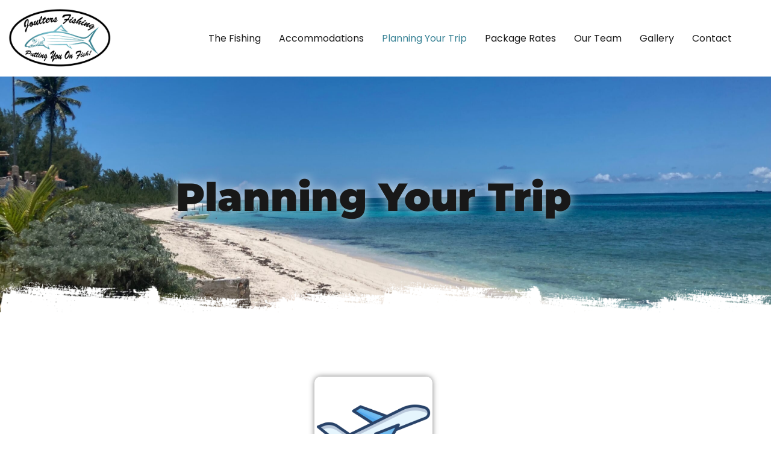

--- FILE ---
content_type: text/html; charset=UTF-8
request_url: https://joultersfishing.com/planning-your-trip/
body_size: 16766
content:
<!doctype html>
<html lang="en-US">
<head>
	<meta charset="UTF-8">
	<meta name="viewport" content="width=device-width, initial-scale=1">
	<link rel="profile" href="https://gmpg.org/xfn/11">
	<meta name='robots' content='index, follow, max-image-preview:large, max-snippet:-1, max-video-preview:-1' />
	<style>img:is([sizes="auto" i], [sizes^="auto," i]) { contain-intrinsic-size: 3000px 1500px }</style>
	
	<!-- This site is optimized with the Yoast SEO plugin v26.8 - https://yoast.com/product/yoast-seo-wordpress/ -->
	<title>Planning your trip - Joulters Fly Fishing Adventures</title>
	<link rel="canonical" href="https://joultersfishing.com/planning-your-trip/" />
	<meta property="og:locale" content="en_US" />
	<meta property="og:type" content="article" />
	<meta property="og:title" content="Planning your trip - Joulters Fly Fishing Adventures" />
	<meta property="og:description" content="Planning your trip Flights &#038; Ground Transportation Most visitors fly to Nassau and then on to Andros. There are several major airlines that have direct flights from major cities in the US and there are hourly flights from Miami if you are connecting. Once you have booked, we will provide all the info on navigating [&hellip;]" />
	<meta property="og:url" content="https://joultersfishing.com/planning-your-trip/" />
	<meta property="og:site_name" content="Joulters Fly Fishing Adventures" />
	<meta property="article:modified_time" content="2022-11-01T20:05:05+00:00" />
	<meta property="og:image" content="https://joultersfishing.com/wp-content/uploads/2022/10/h1-rev-bottom.png" />
	<meta name="twitter:card" content="summary_large_image" />
	<meta name="twitter:label1" content="Est. reading time" />
	<meta name="twitter:data1" content="6 minutes" />
	<script type="application/ld+json" class="yoast-schema-graph">{"@context":"https://schema.org","@graph":[{"@type":"WebPage","@id":"https://joultersfishing.com/planning-your-trip/","url":"https://joultersfishing.com/planning-your-trip/","name":"Planning your trip - Joulters Fly Fishing Adventures","isPartOf":{"@id":"https://joultersfishing.com/#website"},"primaryImageOfPage":{"@id":"https://joultersfishing.com/planning-your-trip/#primaryimage"},"image":{"@id":"https://joultersfishing.com/planning-your-trip/#primaryimage"},"thumbnailUrl":"https://joultersfishing.com/wp-content/uploads/2022/10/h1-rev-bottom.png","datePublished":"2022-10-30T19:55:13+00:00","dateModified":"2022-11-01T20:05:05+00:00","breadcrumb":{"@id":"https://joultersfishing.com/planning-your-trip/#breadcrumb"},"inLanguage":"en-US","potentialAction":[{"@type":"ReadAction","target":["https://joultersfishing.com/planning-your-trip/"]}]},{"@type":"ImageObject","inLanguage":"en-US","@id":"https://joultersfishing.com/planning-your-trip/#primaryimage","url":"https://joultersfishing.com/wp-content/uploads/2022/10/h1-rev-bottom.png","contentUrl":"https://joultersfishing.com/wp-content/uploads/2022/10/h1-rev-bottom.png","width":1919,"height":145},{"@type":"BreadcrumbList","@id":"https://joultersfishing.com/planning-your-trip/#breadcrumb","itemListElement":[{"@type":"ListItem","position":1,"name":"Home","item":"https://joultersfishing.com/"},{"@type":"ListItem","position":2,"name":"Planning your trip"}]},{"@type":"WebSite","@id":"https://joultersfishing.com/#website","url":"https://joultersfishing.com/","name":"Joulters Fly Fishing Adventures","description":"","publisher":{"@id":"https://joultersfishing.com/#organization"},"potentialAction":[{"@type":"SearchAction","target":{"@type":"EntryPoint","urlTemplate":"https://joultersfishing.com/?s={search_term_string}"},"query-input":{"@type":"PropertyValueSpecification","valueRequired":true,"valueName":"search_term_string"}}],"inLanguage":"en-US"},{"@type":"Organization","@id":"https://joultersfishing.com/#organization","name":"Joulters Fly Fishing Adventures","url":"https://joultersfishing.com/","logo":{"@type":"ImageObject","inLanguage":"en-US","@id":"https://joultersfishing.com/#/schema/logo/image/","url":"https://joultersfishing.com/wp-content/uploads/2022/11/joulters-logo-final-01.jpg","contentUrl":"https://joultersfishing.com/wp-content/uploads/2022/11/joulters-logo-final-01.jpg","width":890,"height":532,"caption":"Joulters Fly Fishing Adventures"},"image":{"@id":"https://joultersfishing.com/#/schema/logo/image/"}}]}</script>
	<!-- / Yoast SEO plugin. -->


<link rel="alternate" type="application/rss+xml" title="Joulters Fly Fishing Adventures &raquo; Feed" href="https://joultersfishing.com/feed/" />
<link rel="alternate" type="application/rss+xml" title="Joulters Fly Fishing Adventures &raquo; Comments Feed" href="https://joultersfishing.com/comments/feed/" />
<script>
window._wpemojiSettings = {"baseUrl":"https:\/\/s.w.org\/images\/core\/emoji\/16.0.1\/72x72\/","ext":".png","svgUrl":"https:\/\/s.w.org\/images\/core\/emoji\/16.0.1\/svg\/","svgExt":".svg","source":{"concatemoji":"https:\/\/joultersfishing.com\/wp-includes\/js\/wp-emoji-release.min.js?ver=6.8.3"}};
/*! This file is auto-generated */
!function(s,n){var o,i,e;function c(e){try{var t={supportTests:e,timestamp:(new Date).valueOf()};sessionStorage.setItem(o,JSON.stringify(t))}catch(e){}}function p(e,t,n){e.clearRect(0,0,e.canvas.width,e.canvas.height),e.fillText(t,0,0);var t=new Uint32Array(e.getImageData(0,0,e.canvas.width,e.canvas.height).data),a=(e.clearRect(0,0,e.canvas.width,e.canvas.height),e.fillText(n,0,0),new Uint32Array(e.getImageData(0,0,e.canvas.width,e.canvas.height).data));return t.every(function(e,t){return e===a[t]})}function u(e,t){e.clearRect(0,0,e.canvas.width,e.canvas.height),e.fillText(t,0,0);for(var n=e.getImageData(16,16,1,1),a=0;a<n.data.length;a++)if(0!==n.data[a])return!1;return!0}function f(e,t,n,a){switch(t){case"flag":return n(e,"\ud83c\udff3\ufe0f\u200d\u26a7\ufe0f","\ud83c\udff3\ufe0f\u200b\u26a7\ufe0f")?!1:!n(e,"\ud83c\udde8\ud83c\uddf6","\ud83c\udde8\u200b\ud83c\uddf6")&&!n(e,"\ud83c\udff4\udb40\udc67\udb40\udc62\udb40\udc65\udb40\udc6e\udb40\udc67\udb40\udc7f","\ud83c\udff4\u200b\udb40\udc67\u200b\udb40\udc62\u200b\udb40\udc65\u200b\udb40\udc6e\u200b\udb40\udc67\u200b\udb40\udc7f");case"emoji":return!a(e,"\ud83e\udedf")}return!1}function g(e,t,n,a){var r="undefined"!=typeof WorkerGlobalScope&&self instanceof WorkerGlobalScope?new OffscreenCanvas(300,150):s.createElement("canvas"),o=r.getContext("2d",{willReadFrequently:!0}),i=(o.textBaseline="top",o.font="600 32px Arial",{});return e.forEach(function(e){i[e]=t(o,e,n,a)}),i}function t(e){var t=s.createElement("script");t.src=e,t.defer=!0,s.head.appendChild(t)}"undefined"!=typeof Promise&&(o="wpEmojiSettingsSupports",i=["flag","emoji"],n.supports={everything:!0,everythingExceptFlag:!0},e=new Promise(function(e){s.addEventListener("DOMContentLoaded",e,{once:!0})}),new Promise(function(t){var n=function(){try{var e=JSON.parse(sessionStorage.getItem(o));if("object"==typeof e&&"number"==typeof e.timestamp&&(new Date).valueOf()<e.timestamp+604800&&"object"==typeof e.supportTests)return e.supportTests}catch(e){}return null}();if(!n){if("undefined"!=typeof Worker&&"undefined"!=typeof OffscreenCanvas&&"undefined"!=typeof URL&&URL.createObjectURL&&"undefined"!=typeof Blob)try{var e="postMessage("+g.toString()+"("+[JSON.stringify(i),f.toString(),p.toString(),u.toString()].join(",")+"));",a=new Blob([e],{type:"text/javascript"}),r=new Worker(URL.createObjectURL(a),{name:"wpTestEmojiSupports"});return void(r.onmessage=function(e){c(n=e.data),r.terminate(),t(n)})}catch(e){}c(n=g(i,f,p,u))}t(n)}).then(function(e){for(var t in e)n.supports[t]=e[t],n.supports.everything=n.supports.everything&&n.supports[t],"flag"!==t&&(n.supports.everythingExceptFlag=n.supports.everythingExceptFlag&&n.supports[t]);n.supports.everythingExceptFlag=n.supports.everythingExceptFlag&&!n.supports.flag,n.DOMReady=!1,n.readyCallback=function(){n.DOMReady=!0}}).then(function(){return e}).then(function(){var e;n.supports.everything||(n.readyCallback(),(e=n.source||{}).concatemoji?t(e.concatemoji):e.wpemoji&&e.twemoji&&(t(e.twemoji),t(e.wpemoji)))}))}((window,document),window._wpemojiSettings);
</script>
<style id='wp-emoji-styles-inline-css'>

	img.wp-smiley, img.emoji {
		display: inline !important;
		border: none !important;
		box-shadow: none !important;
		height: 1em !important;
		width: 1em !important;
		margin: 0 0.07em !important;
		vertical-align: -0.1em !important;
		background: none !important;
		padding: 0 !important;
	}
</style>
<style id='global-styles-inline-css'>
:root{--wp--preset--aspect-ratio--square: 1;--wp--preset--aspect-ratio--4-3: 4/3;--wp--preset--aspect-ratio--3-4: 3/4;--wp--preset--aspect-ratio--3-2: 3/2;--wp--preset--aspect-ratio--2-3: 2/3;--wp--preset--aspect-ratio--16-9: 16/9;--wp--preset--aspect-ratio--9-16: 9/16;--wp--preset--color--black: #000000;--wp--preset--color--cyan-bluish-gray: #abb8c3;--wp--preset--color--white: #ffffff;--wp--preset--color--pale-pink: #f78da7;--wp--preset--color--vivid-red: #cf2e2e;--wp--preset--color--luminous-vivid-orange: #ff6900;--wp--preset--color--luminous-vivid-amber: #fcb900;--wp--preset--color--light-green-cyan: #7bdcb5;--wp--preset--color--vivid-green-cyan: #00d084;--wp--preset--color--pale-cyan-blue: #8ed1fc;--wp--preset--color--vivid-cyan-blue: #0693e3;--wp--preset--color--vivid-purple: #9b51e0;--wp--preset--gradient--vivid-cyan-blue-to-vivid-purple: linear-gradient(135deg,rgba(6,147,227,1) 0%,rgb(155,81,224) 100%);--wp--preset--gradient--light-green-cyan-to-vivid-green-cyan: linear-gradient(135deg,rgb(122,220,180) 0%,rgb(0,208,130) 100%);--wp--preset--gradient--luminous-vivid-amber-to-luminous-vivid-orange: linear-gradient(135deg,rgba(252,185,0,1) 0%,rgba(255,105,0,1) 100%);--wp--preset--gradient--luminous-vivid-orange-to-vivid-red: linear-gradient(135deg,rgba(255,105,0,1) 0%,rgb(207,46,46) 100%);--wp--preset--gradient--very-light-gray-to-cyan-bluish-gray: linear-gradient(135deg,rgb(238,238,238) 0%,rgb(169,184,195) 100%);--wp--preset--gradient--cool-to-warm-spectrum: linear-gradient(135deg,rgb(74,234,220) 0%,rgb(151,120,209) 20%,rgb(207,42,186) 40%,rgb(238,44,130) 60%,rgb(251,105,98) 80%,rgb(254,248,76) 100%);--wp--preset--gradient--blush-light-purple: linear-gradient(135deg,rgb(255,206,236) 0%,rgb(152,150,240) 100%);--wp--preset--gradient--blush-bordeaux: linear-gradient(135deg,rgb(254,205,165) 0%,rgb(254,45,45) 50%,rgb(107,0,62) 100%);--wp--preset--gradient--luminous-dusk: linear-gradient(135deg,rgb(255,203,112) 0%,rgb(199,81,192) 50%,rgb(65,88,208) 100%);--wp--preset--gradient--pale-ocean: linear-gradient(135deg,rgb(255,245,203) 0%,rgb(182,227,212) 50%,rgb(51,167,181) 100%);--wp--preset--gradient--electric-grass: linear-gradient(135deg,rgb(202,248,128) 0%,rgb(113,206,126) 100%);--wp--preset--gradient--midnight: linear-gradient(135deg,rgb(2,3,129) 0%,rgb(40,116,252) 100%);--wp--preset--font-size--small: 13px;--wp--preset--font-size--medium: 20px;--wp--preset--font-size--large: 36px;--wp--preset--font-size--x-large: 42px;--wp--preset--spacing--20: 0.44rem;--wp--preset--spacing--30: 0.67rem;--wp--preset--spacing--40: 1rem;--wp--preset--spacing--50: 1.5rem;--wp--preset--spacing--60: 2.25rem;--wp--preset--spacing--70: 3.38rem;--wp--preset--spacing--80: 5.06rem;--wp--preset--shadow--natural: 6px 6px 9px rgba(0, 0, 0, 0.2);--wp--preset--shadow--deep: 12px 12px 50px rgba(0, 0, 0, 0.4);--wp--preset--shadow--sharp: 6px 6px 0px rgba(0, 0, 0, 0.2);--wp--preset--shadow--outlined: 6px 6px 0px -3px rgba(255, 255, 255, 1), 6px 6px rgba(0, 0, 0, 1);--wp--preset--shadow--crisp: 6px 6px 0px rgba(0, 0, 0, 1);}:root { --wp--style--global--content-size: 800px;--wp--style--global--wide-size: 1200px; }:where(body) { margin: 0; }.wp-site-blocks > .alignleft { float: left; margin-right: 2em; }.wp-site-blocks > .alignright { float: right; margin-left: 2em; }.wp-site-blocks > .aligncenter { justify-content: center; margin-left: auto; margin-right: auto; }:where(.wp-site-blocks) > * { margin-block-start: 24px; margin-block-end: 0; }:where(.wp-site-blocks) > :first-child { margin-block-start: 0; }:where(.wp-site-blocks) > :last-child { margin-block-end: 0; }:root { --wp--style--block-gap: 24px; }:root :where(.is-layout-flow) > :first-child{margin-block-start: 0;}:root :where(.is-layout-flow) > :last-child{margin-block-end: 0;}:root :where(.is-layout-flow) > *{margin-block-start: 24px;margin-block-end: 0;}:root :where(.is-layout-constrained) > :first-child{margin-block-start: 0;}:root :where(.is-layout-constrained) > :last-child{margin-block-end: 0;}:root :where(.is-layout-constrained) > *{margin-block-start: 24px;margin-block-end: 0;}:root :where(.is-layout-flex){gap: 24px;}:root :where(.is-layout-grid){gap: 24px;}.is-layout-flow > .alignleft{float: left;margin-inline-start: 0;margin-inline-end: 2em;}.is-layout-flow > .alignright{float: right;margin-inline-start: 2em;margin-inline-end: 0;}.is-layout-flow > .aligncenter{margin-left: auto !important;margin-right: auto !important;}.is-layout-constrained > .alignleft{float: left;margin-inline-start: 0;margin-inline-end: 2em;}.is-layout-constrained > .alignright{float: right;margin-inline-start: 2em;margin-inline-end: 0;}.is-layout-constrained > .aligncenter{margin-left: auto !important;margin-right: auto !important;}.is-layout-constrained > :where(:not(.alignleft):not(.alignright):not(.alignfull)){max-width: var(--wp--style--global--content-size);margin-left: auto !important;margin-right: auto !important;}.is-layout-constrained > .alignwide{max-width: var(--wp--style--global--wide-size);}body .is-layout-flex{display: flex;}.is-layout-flex{flex-wrap: wrap;align-items: center;}.is-layout-flex > :is(*, div){margin: 0;}body .is-layout-grid{display: grid;}.is-layout-grid > :is(*, div){margin: 0;}body{padding-top: 0px;padding-right: 0px;padding-bottom: 0px;padding-left: 0px;}a:where(:not(.wp-element-button)){text-decoration: underline;}:root :where(.wp-element-button, .wp-block-button__link){background-color: #32373c;border-width: 0;color: #fff;font-family: inherit;font-size: inherit;line-height: inherit;padding: calc(0.667em + 2px) calc(1.333em + 2px);text-decoration: none;}.has-black-color{color: var(--wp--preset--color--black) !important;}.has-cyan-bluish-gray-color{color: var(--wp--preset--color--cyan-bluish-gray) !important;}.has-white-color{color: var(--wp--preset--color--white) !important;}.has-pale-pink-color{color: var(--wp--preset--color--pale-pink) !important;}.has-vivid-red-color{color: var(--wp--preset--color--vivid-red) !important;}.has-luminous-vivid-orange-color{color: var(--wp--preset--color--luminous-vivid-orange) !important;}.has-luminous-vivid-amber-color{color: var(--wp--preset--color--luminous-vivid-amber) !important;}.has-light-green-cyan-color{color: var(--wp--preset--color--light-green-cyan) !important;}.has-vivid-green-cyan-color{color: var(--wp--preset--color--vivid-green-cyan) !important;}.has-pale-cyan-blue-color{color: var(--wp--preset--color--pale-cyan-blue) !important;}.has-vivid-cyan-blue-color{color: var(--wp--preset--color--vivid-cyan-blue) !important;}.has-vivid-purple-color{color: var(--wp--preset--color--vivid-purple) !important;}.has-black-background-color{background-color: var(--wp--preset--color--black) !important;}.has-cyan-bluish-gray-background-color{background-color: var(--wp--preset--color--cyan-bluish-gray) !important;}.has-white-background-color{background-color: var(--wp--preset--color--white) !important;}.has-pale-pink-background-color{background-color: var(--wp--preset--color--pale-pink) !important;}.has-vivid-red-background-color{background-color: var(--wp--preset--color--vivid-red) !important;}.has-luminous-vivid-orange-background-color{background-color: var(--wp--preset--color--luminous-vivid-orange) !important;}.has-luminous-vivid-amber-background-color{background-color: var(--wp--preset--color--luminous-vivid-amber) !important;}.has-light-green-cyan-background-color{background-color: var(--wp--preset--color--light-green-cyan) !important;}.has-vivid-green-cyan-background-color{background-color: var(--wp--preset--color--vivid-green-cyan) !important;}.has-pale-cyan-blue-background-color{background-color: var(--wp--preset--color--pale-cyan-blue) !important;}.has-vivid-cyan-blue-background-color{background-color: var(--wp--preset--color--vivid-cyan-blue) !important;}.has-vivid-purple-background-color{background-color: var(--wp--preset--color--vivid-purple) !important;}.has-black-border-color{border-color: var(--wp--preset--color--black) !important;}.has-cyan-bluish-gray-border-color{border-color: var(--wp--preset--color--cyan-bluish-gray) !important;}.has-white-border-color{border-color: var(--wp--preset--color--white) !important;}.has-pale-pink-border-color{border-color: var(--wp--preset--color--pale-pink) !important;}.has-vivid-red-border-color{border-color: var(--wp--preset--color--vivid-red) !important;}.has-luminous-vivid-orange-border-color{border-color: var(--wp--preset--color--luminous-vivid-orange) !important;}.has-luminous-vivid-amber-border-color{border-color: var(--wp--preset--color--luminous-vivid-amber) !important;}.has-light-green-cyan-border-color{border-color: var(--wp--preset--color--light-green-cyan) !important;}.has-vivid-green-cyan-border-color{border-color: var(--wp--preset--color--vivid-green-cyan) !important;}.has-pale-cyan-blue-border-color{border-color: var(--wp--preset--color--pale-cyan-blue) !important;}.has-vivid-cyan-blue-border-color{border-color: var(--wp--preset--color--vivid-cyan-blue) !important;}.has-vivid-purple-border-color{border-color: var(--wp--preset--color--vivid-purple) !important;}.has-vivid-cyan-blue-to-vivid-purple-gradient-background{background: var(--wp--preset--gradient--vivid-cyan-blue-to-vivid-purple) !important;}.has-light-green-cyan-to-vivid-green-cyan-gradient-background{background: var(--wp--preset--gradient--light-green-cyan-to-vivid-green-cyan) !important;}.has-luminous-vivid-amber-to-luminous-vivid-orange-gradient-background{background: var(--wp--preset--gradient--luminous-vivid-amber-to-luminous-vivid-orange) !important;}.has-luminous-vivid-orange-to-vivid-red-gradient-background{background: var(--wp--preset--gradient--luminous-vivid-orange-to-vivid-red) !important;}.has-very-light-gray-to-cyan-bluish-gray-gradient-background{background: var(--wp--preset--gradient--very-light-gray-to-cyan-bluish-gray) !important;}.has-cool-to-warm-spectrum-gradient-background{background: var(--wp--preset--gradient--cool-to-warm-spectrum) !important;}.has-blush-light-purple-gradient-background{background: var(--wp--preset--gradient--blush-light-purple) !important;}.has-blush-bordeaux-gradient-background{background: var(--wp--preset--gradient--blush-bordeaux) !important;}.has-luminous-dusk-gradient-background{background: var(--wp--preset--gradient--luminous-dusk) !important;}.has-pale-ocean-gradient-background{background: var(--wp--preset--gradient--pale-ocean) !important;}.has-electric-grass-gradient-background{background: var(--wp--preset--gradient--electric-grass) !important;}.has-midnight-gradient-background{background: var(--wp--preset--gradient--midnight) !important;}.has-small-font-size{font-size: var(--wp--preset--font-size--small) !important;}.has-medium-font-size{font-size: var(--wp--preset--font-size--medium) !important;}.has-large-font-size{font-size: var(--wp--preset--font-size--large) !important;}.has-x-large-font-size{font-size: var(--wp--preset--font-size--x-large) !important;}
:root :where(.wp-block-pullquote){font-size: 1.5em;line-height: 1.6;}
</style>
<link rel='stylesheet' id='rs-plugin-settings-css' href='https://joultersfishing.com/wp-content/plugins/revslider/public/assets/css/rs6.css?ver=6.3.2' media='all' />
<style id='rs-plugin-settings-inline-css'>
#rs-demo-id {}
</style>
<link rel='stylesheet' id='wp-components-css' href='https://joultersfishing.com/wp-includes/css/dist/components/style.min.css?ver=6.8.3' media='all' />
<link rel='stylesheet' id='godaddy-styles-css' href='https://joultersfishing.com/wp-content/mu-plugins/vendor/wpex/godaddy-launch/includes/Dependencies/GoDaddy/Styles/build/latest.css?ver=2.0.2' media='all' />
<link rel='stylesheet' id='hello-elementor-css' href='https://joultersfishing.com/wp-content/themes/hello-elementor/assets/css/reset.css?ver=3.4.6' media='all' />
<link rel='stylesheet' id='hello-elementor-theme-style-css' href='https://joultersfishing.com/wp-content/themes/hello-elementor/assets/css/theme.css?ver=3.4.6' media='all' />
<link rel='stylesheet' id='hello-elementor-header-footer-css' href='https://joultersfishing.com/wp-content/themes/hello-elementor/assets/css/header-footer.css?ver=3.4.6' media='all' />
<link rel='stylesheet' id='elementor-frontend-css' href='https://joultersfishing.com/wp-content/plugins/elementor/assets/css/frontend.min.css?ver=3.34.4' media='all' />
<link rel='stylesheet' id='elementor-post-63-css' href='https://joultersfishing.com/wp-content/uploads/elementor/css/post-63.css?ver=1769719317' media='all' />
<link rel='stylesheet' id='elementor-icons-css' href='https://joultersfishing.com/wp-content/plugins/elementor/assets/lib/eicons/css/elementor-icons.min.css?ver=5.46.0' media='all' />
<link rel='stylesheet' id='elementor-pro-css' href='https://joultersfishing.com/wp-content/plugins/elementor-pro/assets/css/frontend.min.css?ver=3.18.1' media='all' />
<link rel='stylesheet' id='widget-heading-css' href='https://joultersfishing.com/wp-content/plugins/elementor/assets/css/widget-heading.min.css?ver=3.34.4' media='all' />
<link rel='stylesheet' id='widget-image-css' href='https://joultersfishing.com/wp-content/plugins/elementor/assets/css/widget-image.min.css?ver=3.34.4' media='all' />
<link rel='stylesheet' id='elementor-post-133-css' href='https://joultersfishing.com/wp-content/uploads/elementor/css/post-133.css?ver=1769720557' media='all' />
<link rel='stylesheet' id='elementor-post-97-css' href='https://joultersfishing.com/wp-content/uploads/elementor/css/post-97.css?ver=1769719317' media='all' />
<link rel='stylesheet' id='elementor-post-94-css' href='https://joultersfishing.com/wp-content/uploads/elementor/css/post-94.css?ver=1769719317' media='all' />
<link rel='stylesheet' id='elementor-gf-local-montserrat-css' href='https://joultersfishing.com/wp-content/uploads/elementor/google-fonts/css/montserrat.css?ver=1742232247' media='all' />
<link rel='stylesheet' id='elementor-gf-local-poppins-css' href='https://joultersfishing.com/wp-content/uploads/elementor/google-fonts/css/poppins.css?ver=1742232249' media='all' />
<link rel='stylesheet' id='elementor-icons-shared-0-css' href='https://joultersfishing.com/wp-content/plugins/elementor/assets/lib/font-awesome/css/fontawesome.min.css?ver=5.15.3' media='all' />
<link rel='stylesheet' id='elementor-icons-fa-solid-css' href='https://joultersfishing.com/wp-content/plugins/elementor/assets/lib/font-awesome/css/solid.min.css?ver=5.15.3' media='all' />
<script src="https://joultersfishing.com/wp-includes/js/jquery/jquery.min.js?ver=3.7.1" id="jquery-core-js"></script>
<script src="https://joultersfishing.com/wp-includes/js/jquery/jquery-migrate.min.js?ver=3.4.1" id="jquery-migrate-js"></script>
<script src="https://joultersfishing.com/wp-content/plugins/revslider/public/assets/js/rbtools.min.js?ver=6.3.2" id="tp-tools-js"></script>
<script src="https://joultersfishing.com/wp-content/plugins/revslider/public/assets/js/rs6.min.js?ver=6.3.2" id="revmin-js"></script>
<link rel="https://api.w.org/" href="https://joultersfishing.com/wp-json/" /><link rel="alternate" title="JSON" type="application/json" href="https://joultersfishing.com/wp-json/wp/v2/pages/133" /><link rel="EditURI" type="application/rsd+xml" title="RSD" href="https://joultersfishing.com/xmlrpc.php?rsd" />
<meta name="generator" content="WordPress 6.8.3" />
<link rel='shortlink' href='https://joultersfishing.com/?p=133' />
<link rel="alternate" title="oEmbed (JSON)" type="application/json+oembed" href="https://joultersfishing.com/wp-json/oembed/1.0/embed?url=https%3A%2F%2Fjoultersfishing.com%2Fplanning-your-trip%2F" />
<link rel="alternate" title="oEmbed (XML)" type="text/xml+oembed" href="https://joultersfishing.com/wp-json/oembed/1.0/embed?url=https%3A%2F%2Fjoultersfishing.com%2Fplanning-your-trip%2F&#038;format=xml" />
<meta name="generator" content="Elementor 3.34.4; features: additional_custom_breakpoints; settings: css_print_method-external, google_font-enabled, font_display-swap">
			<style>
				.e-con.e-parent:nth-of-type(n+4):not(.e-lazyloaded):not(.e-no-lazyload),
				.e-con.e-parent:nth-of-type(n+4):not(.e-lazyloaded):not(.e-no-lazyload) * {
					background-image: none !important;
				}
				@media screen and (max-height: 1024px) {
					.e-con.e-parent:nth-of-type(n+3):not(.e-lazyloaded):not(.e-no-lazyload),
					.e-con.e-parent:nth-of-type(n+3):not(.e-lazyloaded):not(.e-no-lazyload) * {
						background-image: none !important;
					}
				}
				@media screen and (max-height: 640px) {
					.e-con.e-parent:nth-of-type(n+2):not(.e-lazyloaded):not(.e-no-lazyload),
					.e-con.e-parent:nth-of-type(n+2):not(.e-lazyloaded):not(.e-no-lazyload) * {
						background-image: none !important;
					}
				}
			</style>
			<meta name="generator" content="Powered by Slider Revolution 6.3.2 - responsive, Mobile-Friendly Slider Plugin for WordPress with comfortable drag and drop interface." />
<script type="text/javascript">function setREVStartSize(e){
			//window.requestAnimationFrame(function() {				 
				window.RSIW = window.RSIW===undefined ? window.innerWidth : window.RSIW;	
				window.RSIH = window.RSIH===undefined ? window.innerHeight : window.RSIH;	
				try {								
					var pw = document.getElementById(e.c).parentNode.offsetWidth,
						newh;
					pw = pw===0 || isNaN(pw) ? window.RSIW : pw;
					e.tabw = e.tabw===undefined ? 0 : parseInt(e.tabw);
					e.thumbw = e.thumbw===undefined ? 0 : parseInt(e.thumbw);
					e.tabh = e.tabh===undefined ? 0 : parseInt(e.tabh);
					e.thumbh = e.thumbh===undefined ? 0 : parseInt(e.thumbh);
					e.tabhide = e.tabhide===undefined ? 0 : parseInt(e.tabhide);
					e.thumbhide = e.thumbhide===undefined ? 0 : parseInt(e.thumbhide);
					e.mh = e.mh===undefined || e.mh=="" || e.mh==="auto" ? 0 : parseInt(e.mh,0);		
					if(e.layout==="fullscreen" || e.l==="fullscreen") 						
						newh = Math.max(e.mh,window.RSIH);					
					else{					
						e.gw = Array.isArray(e.gw) ? e.gw : [e.gw];
						for (var i in e.rl) if (e.gw[i]===undefined || e.gw[i]===0) e.gw[i] = e.gw[i-1];					
						e.gh = e.el===undefined || e.el==="" || (Array.isArray(e.el) && e.el.length==0)? e.gh : e.el;
						e.gh = Array.isArray(e.gh) ? e.gh : [e.gh];
						for (var i in e.rl) if (e.gh[i]===undefined || e.gh[i]===0) e.gh[i] = e.gh[i-1];
											
						var nl = new Array(e.rl.length),
							ix = 0,						
							sl;					
						e.tabw = e.tabhide>=pw ? 0 : e.tabw;
						e.thumbw = e.thumbhide>=pw ? 0 : e.thumbw;
						e.tabh = e.tabhide>=pw ? 0 : e.tabh;
						e.thumbh = e.thumbhide>=pw ? 0 : e.thumbh;					
						for (var i in e.rl) nl[i] = e.rl[i]<window.RSIW ? 0 : e.rl[i];
						sl = nl[0];									
						for (var i in nl) if (sl>nl[i] && nl[i]>0) { sl = nl[i]; ix=i;}															
						var m = pw>(e.gw[ix]+e.tabw+e.thumbw) ? 1 : (pw-(e.tabw+e.thumbw)) / (e.gw[ix]);					
						newh =  (e.gh[ix] * m) + (e.tabh + e.thumbh);
					}				
					if(window.rs_init_css===undefined) window.rs_init_css = document.head.appendChild(document.createElement("style"));					
					document.getElementById(e.c).height = newh+"px";
					window.rs_init_css.innerHTML += "#"+e.c+"_wrapper { height: "+newh+"px }";				
				} catch(e){
					console.log("Failure at Presize of Slider:" + e)
				}					   
			//});
		  };</script>
</head>
<body class="wp-singular page-template-default page page-id-133 wp-custom-logo wp-embed-responsive wp-theme-hello-elementor hello-elementor-default elementor-default elementor-kit-63 elementor-page elementor-page-133">


<a class="skip-link screen-reader-text" href="#content">Skip to content</a>

		<div data-elementor-type="header" data-elementor-id="97" class="elementor elementor-97 elementor-location-header" data-elementor-post-type="elementor_library">
					<div class="elementor-section-wrap">
								<section class="elementor-section elementor-top-section elementor-element elementor-element-4b8fbdab elementor-section-boxed elementor-section-height-default elementor-section-height-default" data-id="4b8fbdab" data-element_type="section">
						<div class="elementor-container elementor-column-gap-default">
					<div class="elementor-column elementor-col-50 elementor-top-column elementor-element elementor-element-2acb3d69" data-id="2acb3d69" data-element_type="column">
			<div class="elementor-widget-wrap elementor-element-populated">
						<div class="elementor-element elementor-element-2232ff21 elementor-widget elementor-widget-theme-site-logo elementor-widget-image" data-id="2232ff21" data-element_type="widget" data-widget_type="theme-site-logo.default">
				<div class="elementor-widget-container">
										<div class="elementor-image">
								<a href="https://joultersfishing.com">
			<img width="890" height="532" src="https://joultersfishing.com/wp-content/uploads/2022/11/joulters-logo-final-01.jpg" class="attachment-full size-full wp-image-340" alt="" srcset="https://joultersfishing.com/wp-content/uploads/2022/11/joulters-logo-final-01.jpg 890w, https://joultersfishing.com/wp-content/uploads/2022/11/joulters-logo-final-01-300x179.jpg 300w, https://joultersfishing.com/wp-content/uploads/2022/11/joulters-logo-final-01-768x459.jpg 768w" sizes="(max-width: 890px) 100vw, 890px" />				</a>
										</div>
								</div>
				</div>
					</div>
		</div>
				<div class="elementor-column elementor-col-50 elementor-top-column elementor-element elementor-element-62bfd2ba" data-id="62bfd2ba" data-element_type="column">
			<div class="elementor-widget-wrap elementor-element-populated">
						<div class="elementor-element elementor-element-269b20ae elementor-nav-menu__align-right elementor-nav-menu--stretch elementor-nav-menu__text-align-center elementor-nav-menu--dropdown-tablet elementor-nav-menu--toggle elementor-nav-menu--burger elementor-widget elementor-widget-nav-menu" data-id="269b20ae" data-element_type="widget" data-settings="{&quot;full_width&quot;:&quot;stretch&quot;,&quot;layout&quot;:&quot;horizontal&quot;,&quot;submenu_icon&quot;:{&quot;value&quot;:&quot;&lt;i class=\&quot;fas fa-caret-down\&quot;&gt;&lt;\/i&gt;&quot;,&quot;library&quot;:&quot;fa-solid&quot;},&quot;toggle&quot;:&quot;burger&quot;}" data-widget_type="nav-menu.default">
				<div class="elementor-widget-container">
								<nav class="elementor-nav-menu--main elementor-nav-menu__container elementor-nav-menu--layout-horizontal e--pointer-none">
				<ul id="menu-1-269b20ae" class="elementor-nav-menu"><li class="menu-item menu-item-type-post_type menu-item-object-page menu-item-233"><a href="https://joultersfishing.com/the-fishing/" class="elementor-item">The fishing</a></li>
<li class="menu-item menu-item-type-post_type menu-item-object-page menu-item-238"><a href="https://joultersfishing.com/accommodations/" class="elementor-item">Accommodations</a></li>
<li class="menu-item menu-item-type-post_type menu-item-object-page current-menu-item page_item page-item-133 current_page_item menu-item-234"><a href="https://joultersfishing.com/planning-your-trip/" aria-current="page" class="elementor-item elementor-item-active">Planning your trip</a></li>
<li class="menu-item menu-item-type-post_type menu-item-object-page menu-item-239"><a href="https://joultersfishing.com/package-rates/" class="elementor-item">Package Rates</a></li>
<li class="menu-item menu-item-type-post_type menu-item-object-page menu-item-235"><a href="https://joultersfishing.com/our-team/" class="elementor-item">Our team</a></li>
<li class="menu-item menu-item-type-post_type menu-item-object-page menu-item-236"><a href="https://joultersfishing.com/gallery/" class="elementor-item">Gallery</a></li>
<li class="menu-item menu-item-type-post_type menu-item-object-page menu-item-237"><a href="https://joultersfishing.com/contact-2/" class="elementor-item">Contact</a></li>
</ul>			</nav>
					<div class="elementor-menu-toggle" role="button" tabindex="0" aria-label="Menu Toggle" aria-expanded="false">
			<i aria-hidden="true" role="presentation" class="elementor-menu-toggle__icon--open eicon-menu-bar"></i><i aria-hidden="true" role="presentation" class="elementor-menu-toggle__icon--close eicon-close"></i>			<span class="elementor-screen-only">Menu</span>
		</div>
					<nav class="elementor-nav-menu--dropdown elementor-nav-menu__container" aria-hidden="true">
				<ul id="menu-2-269b20ae" class="elementor-nav-menu"><li class="menu-item menu-item-type-post_type menu-item-object-page menu-item-233"><a href="https://joultersfishing.com/the-fishing/" class="elementor-item" tabindex="-1">The fishing</a></li>
<li class="menu-item menu-item-type-post_type menu-item-object-page menu-item-238"><a href="https://joultersfishing.com/accommodations/" class="elementor-item" tabindex="-1">Accommodations</a></li>
<li class="menu-item menu-item-type-post_type menu-item-object-page current-menu-item page_item page-item-133 current_page_item menu-item-234"><a href="https://joultersfishing.com/planning-your-trip/" aria-current="page" class="elementor-item elementor-item-active" tabindex="-1">Planning your trip</a></li>
<li class="menu-item menu-item-type-post_type menu-item-object-page menu-item-239"><a href="https://joultersfishing.com/package-rates/" class="elementor-item" tabindex="-1">Package Rates</a></li>
<li class="menu-item menu-item-type-post_type menu-item-object-page menu-item-235"><a href="https://joultersfishing.com/our-team/" class="elementor-item" tabindex="-1">Our team</a></li>
<li class="menu-item menu-item-type-post_type menu-item-object-page menu-item-236"><a href="https://joultersfishing.com/gallery/" class="elementor-item" tabindex="-1">Gallery</a></li>
<li class="menu-item menu-item-type-post_type menu-item-object-page menu-item-237"><a href="https://joultersfishing.com/contact-2/" class="elementor-item" tabindex="-1">Contact</a></li>
</ul>			</nav>
						</div>
				</div>
					</div>
		</div>
					</div>
		</section>
							</div>
				</div>
		
<main id="content" class="site-main post-133 page type-page status-publish hentry">

	
	<div class="page-content">
				<div data-elementor-type="wp-page" data-elementor-id="133" class="elementor elementor-133" data-elementor-post-type="page">
						<section class="elementor-section elementor-top-section elementor-element elementor-element-18c06fdd elementor-section-height-min-height elementor-section-boxed elementor-section-height-default elementor-section-items-middle" data-id="18c06fdd" data-element_type="section" data-settings="{&quot;background_background&quot;:&quot;classic&quot;}">
						<div class="elementor-container elementor-column-gap-default">
					<div class="elementor-column elementor-col-100 elementor-top-column elementor-element elementor-element-673a9b4d" data-id="673a9b4d" data-element_type="column">
			<div class="elementor-widget-wrap elementor-element-populated">
						<div class="elementor-element elementor-element-65069bc0 elementor-widget elementor-widget-heading" data-id="65069bc0" data-element_type="widget" data-widget_type="heading.default">
				<div class="elementor-widget-container">
					<h2 class="elementor-heading-title elementor-size-default">Planning your trip</h2>				</div>
				</div>
					</div>
		</div>
					</div>
		</section>
				<section class="elementor-section elementor-top-section elementor-element elementor-element-5997e673 elementor-section-full_width elementor-section-height-default elementor-section-height-default" data-id="5997e673" data-element_type="section">
						<div class="elementor-container elementor-column-gap-default">
					<div class="elementor-column elementor-col-100 elementor-top-column elementor-element elementor-element-610986bf" data-id="610986bf" data-element_type="column">
			<div class="elementor-widget-wrap elementor-element-populated">
						<div class="elementor-element elementor-element-36e7648d elementor-widget elementor-widget-image" data-id="36e7648d" data-element_type="widget" data-widget_type="image.default">
				<div class="elementor-widget-container">
															<img fetchpriority="high" decoding="async" width="1919" height="145" src="https://joultersfishing.com/wp-content/uploads/2022/10/h1-rev-bottom.png" class="attachment-full size-full wp-image-73" alt="" srcset="https://joultersfishing.com/wp-content/uploads/2022/10/h1-rev-bottom.png 1919w, https://joultersfishing.com/wp-content/uploads/2022/10/h1-rev-bottom-300x23.png 300w, https://joultersfishing.com/wp-content/uploads/2022/10/h1-rev-bottom-1024x77.png 1024w, https://joultersfishing.com/wp-content/uploads/2022/10/h1-rev-bottom-768x58.png 768w, https://joultersfishing.com/wp-content/uploads/2022/10/h1-rev-bottom-1536x116.png 1536w" sizes="(max-width: 1919px) 100vw, 1919px" />															</div>
				</div>
					</div>
		</div>
					</div>
		</section>
				<section class="elementor-section elementor-top-section elementor-element elementor-element-5bb6fda7 elementor-section-boxed elementor-section-height-default elementor-section-height-default" data-id="5bb6fda7" data-element_type="section">
						<div class="elementor-container elementor-column-gap-default">
					<div class="elementor-column elementor-col-100 elementor-top-column elementor-element elementor-element-27f2096b" data-id="27f2096b" data-element_type="column">
			<div class="elementor-widget-wrap elementor-element-populated">
						<div class="elementor-element elementor-element-44f23f96 elementor-widget elementor-widget-image" data-id="44f23f96" data-element_type="widget" data-widget_type="image.default">
				<div class="elementor-widget-container">
															<img decoding="async" width="512" height="512" src="https://joultersfishing.com/wp-content/uploads/2022/10/FLIGHTS.png" class="attachment-full size-full wp-image-136" alt="" srcset="https://joultersfishing.com/wp-content/uploads/2022/10/FLIGHTS.png 512w, https://joultersfishing.com/wp-content/uploads/2022/10/FLIGHTS-300x300.png 300w, https://joultersfishing.com/wp-content/uploads/2022/10/FLIGHTS-150x150.png 150w" sizes="(max-width: 512px) 100vw, 512px" />															</div>
				</div>
				<div class="elementor-element elementor-element-35d5c6f3 elementor-widget elementor-widget-heading" data-id="35d5c6f3" data-element_type="widget" data-widget_type="heading.default">
				<div class="elementor-widget-container">
					<h2 class="elementor-heading-title elementor-size-default">Flights &amp; Ground Transportation</h2>				</div>
				</div>
				<div class="elementor-element elementor-element-556d18e3 elementor-widget elementor-widget-text-editor" data-id="556d18e3" data-element_type="widget" data-widget_type="text-editor.default">
				<div class="elementor-widget-container">
									<p>Most visitors fly to Nassau and then on to Andros. There are several major airlines that have direct flights from major cities in the US and there are hourly flights from Miami if you are connecting.</p><p>Once you have booked, we will provide all the info on navigating Customs and Immigration at the Nassau Airport and options on flights to San Andros Airport, including economical (&lt;$100 each way per person) charter flights.</p><p>There are also direct flights to San Andros (SAQ) <span style="text-decoration: underline;"><strong>NOT ANDROSTOWN</strong></span> from Ft Lauderdale Executive Airport, which is about a 20 minute cab ride from Ft Lauderdale International Airport, directly to San Andros several days a week on Makers Air (makersair.com) leaving first thing in the morning. You can also find other charter companies that will fly direct to SAQ from Florida airports on the Internet. San Andros is an international airport so you can clear customs and immigration, coming and going, right there.</p><p>Once you have landed you will take a taxi to the lodge, only about a ten mile drive. You will be provided directions to the lodge and phone numbers to call on arrival. You will be greeted at the lodge to give you the keys to your villa and show you around. One of the lead guides will come by in the evening to discuss the plan for the next day and answer any questions.</p>								</div>
				</div>
					</div>
		</div>
					</div>
		</section>
				<section class="elementor-section elementor-top-section elementor-element elementor-element-69083689 elementor-section-boxed elementor-section-height-default elementor-section-height-default" data-id="69083689" data-element_type="section" data-settings="{&quot;background_background&quot;:&quot;classic&quot;}">
						<div class="elementor-container elementor-column-gap-default">
					<div class="elementor-column elementor-col-100 elementor-top-column elementor-element elementor-element-2e97e96" data-id="2e97e96" data-element_type="column">
			<div class="elementor-widget-wrap elementor-element-populated">
						<div class="elementor-element elementor-element-3b6d6e23 elementor-widget elementor-widget-image" data-id="3b6d6e23" data-element_type="widget" data-widget_type="image.default">
				<div class="elementor-widget-container">
															<img decoding="async" width="400" height="480" src="https://joultersfishing.com/wp-content/uploads/2022/10/passport-4441589__480.png" class="attachment-full size-full wp-image-137" alt="" srcset="https://joultersfishing.com/wp-content/uploads/2022/10/passport-4441589__480.png 400w, https://joultersfishing.com/wp-content/uploads/2022/10/passport-4441589__480-250x300.png 250w" sizes="(max-width: 400px) 100vw, 400px" />															</div>
				</div>
				<div class="elementor-element elementor-element-3c193af elementor-widget elementor-widget-heading" data-id="3c193af" data-element_type="widget" data-widget_type="heading.default">
				<div class="elementor-widget-container">
					<h2 class="elementor-heading-title elementor-size-default">Passports, Visa's  &amp; Health Certificates</h2>				</div>
				</div>
				<div class="elementor-element elementor-element-a841060 elementor-widget elementor-widget-text-editor" data-id="a841060" data-element_type="widget" data-widget_type="text-editor.default">
				<div class="elementor-widget-container">
									<p>At present there are no travel requirements for Covid testing to enter the Bahamas. You will need a passport if traveling from the United States. Other countries may require you to also have a visa. For latest information on what you will need to travel to the Bahamas go to <span style="color: #000000;"><a style="color: #000000;" href="http://www.bahamas.com/getting-here"><span style="color: #368194;">www.bahamas.com/getting-here</span></a></span>.</p>								</div>
				</div>
					</div>
		</div>
					</div>
		</section>
				<section class="elementor-section elementor-top-section elementor-element elementor-element-60d1e6cf elementor-section-boxed elementor-section-height-default elementor-section-height-default" data-id="60d1e6cf" data-element_type="section">
						<div class="elementor-container elementor-column-gap-default">
					<div class="elementor-column elementor-col-100 elementor-top-column elementor-element elementor-element-3e6bc8d1" data-id="3e6bc8d1" data-element_type="column">
			<div class="elementor-widget-wrap elementor-element-populated">
						<div class="elementor-element elementor-element-737ecfb3 elementor-widget elementor-widget-image" data-id="737ecfb3" data-element_type="widget" data-widget_type="image.default">
				<div class="elementor-widget-container">
															<img loading="lazy" decoding="async" width="769" height="694" src="https://joultersfishing.com/wp-content/uploads/2022/10/MONEY-CREDIT-CARD.png" class="attachment-full size-full wp-image-138" alt="" srcset="https://joultersfishing.com/wp-content/uploads/2022/10/MONEY-CREDIT-CARD.png 769w, https://joultersfishing.com/wp-content/uploads/2022/10/MONEY-CREDIT-CARD-300x271.png 300w" sizes="(max-width: 769px) 100vw, 769px" />															</div>
				</div>
				<div class="elementor-element elementor-element-4ce32edb elementor-widget elementor-widget-heading" data-id="4ce32edb" data-element_type="widget" data-widget_type="heading.default">
				<div class="elementor-widget-container">
					<h2 class="elementor-heading-title elementor-size-default">Money, Credit Cards,  &amp; ATM's</h2>				</div>
				</div>
				<div class="elementor-element elementor-element-70195526 elementor-widget elementor-widget-text-editor" data-id="70195526" data-element_type="widget" data-widget_type="text-editor.default">
				<div class="elementor-widget-container">
									<p>Don&#8217;t bother exchanging your money for Bahamian as US money is accepted everywhere, dollar for dollar, in Nassau and on Andros. Credit cards are essentially not accepted anywhere on Andros but there is an ATM machine on the way to Lowe Sound, where we launch daily. Another good idea is to bring your cash in 20&#8217;s and small denominations for tips at the airport, as most purchases will be small and large bills can present a problem at small stores. Keep an eye out for Bahamian dimes as they have a Bonefish on them and make for great souvenirs.</p>								</div>
				</div>
					</div>
		</div>
					</div>
		</section>
				<section class="elementor-section elementor-top-section elementor-element elementor-element-649fd136 elementor-section-boxed elementor-section-height-default elementor-section-height-default" data-id="649fd136" data-element_type="section" data-settings="{&quot;background_background&quot;:&quot;classic&quot;}">
						<div class="elementor-container elementor-column-gap-default">
					<div class="elementor-column elementor-col-100 elementor-top-column elementor-element elementor-element-441226c0" data-id="441226c0" data-element_type="column">
			<div class="elementor-widget-wrap elementor-element-populated">
						<div class="elementor-element elementor-element-48bc0e78 elementor-widget elementor-widget-image" data-id="48bc0e78" data-element_type="widget" data-widget_type="image.default">
				<div class="elementor-widget-container">
															<img loading="lazy" decoding="async" width="238" height="250" src="https://joultersfishing.com/wp-content/uploads/2022/10/TACKLE-ICON.jpg" class="attachment-full size-full wp-image-139" alt="" />															</div>
				</div>
				<div class="elementor-element elementor-element-4d4ed4c1 elementor-widget elementor-widget-heading" data-id="4d4ed4c1" data-element_type="widget" data-widget_type="heading.default">
				<div class="elementor-widget-container">
					<h2 class="elementor-heading-title elementor-size-default">Fishing  Tackle</h2>				</div>
				</div>
				<div class="elementor-element elementor-element-1dca216d elementor-widget elementor-widget-text-editor" data-id="1dca216d" data-element_type="widget" data-widget_type="text-editor.default">
				<div class="elementor-widget-container">
									<p>Most anglers prefer 8 weights for Bonefish, 9 -10 weights for Permit and 11 or 12 weights for Tarpon, all of which are floating lines.  Robust saltwater reels are a must with at least 200 yds of backing. A 150 yard run by a hot bonefish has been the undoing of many a cheap reel. Long casts and casts that can penetrate into the wind dictate using dedicated saltwater lines that are made to remain stiff in hot temperatures. For leaders we recommend 9 foot, 10-12 pound test hard mono for the Bonefish, 9 foot 16 lb fluorocarbon for Permit and 20 lb class tippet with 60-80 lb shock tips for Tarpon. You can use the same Bonefish leaders on the Barracuda but add on a wire tip section. Lines should all be floating and designed for tropical water. A cold-water fly line will stretch like a rubber band when you do a strip set. On that subject, for all you trout fishermen, practice before arriving to not lift the rod tip when you feel the take or you will lose most fish.</p>								</div>
				</div>
					</div>
		</div>
					</div>
		</section>
				<section class="elementor-section elementor-top-section elementor-element elementor-element-75985d7 elementor-section-boxed elementor-section-height-default elementor-section-height-default" data-id="75985d7" data-element_type="section">
						<div class="elementor-container elementor-column-gap-default">
					<div class="elementor-column elementor-col-100 elementor-top-column elementor-element elementor-element-35f6c07" data-id="35f6c07" data-element_type="column">
			<div class="elementor-widget-wrap elementor-element-populated">
						<div class="elementor-element elementor-element-3f9109c elementor-widget elementor-widget-image" data-id="3f9109c" data-element_type="widget" data-widget_type="image.default">
				<div class="elementor-widget-container">
															<img loading="lazy" decoding="async" width="500" height="340" src="https://joultersfishing.com/wp-content/uploads/2022/10/FLIES-ICON-COPY-01.jpg" class="attachment-full size-full wp-image-140" alt="" srcset="https://joultersfishing.com/wp-content/uploads/2022/10/FLIES-ICON-COPY-01.jpg 500w, https://joultersfishing.com/wp-content/uploads/2022/10/FLIES-ICON-COPY-01-300x204.jpg 300w" sizes="(max-width: 500px) 100vw, 500px" />															</div>
				</div>
				<div class="elementor-element elementor-element-74f2534c elementor-widget elementor-widget-heading" data-id="74f2534c" data-element_type="widget" data-widget_type="heading.default">
				<div class="elementor-widget-container">
					<h2 class="elementor-heading-title elementor-size-default">Flies</h2>				</div>
				</div>
				<div class="elementor-element elementor-element-5b22201d elementor-widget elementor-widget-text-editor" data-id="5b22201d" data-element_type="widget" data-widget_type="text-editor.default">
				<div class="elementor-widget-container">
									<p>Some of our favorite flies are the traditional Bonefish Charlie&#8217;s, Clousers, and Gotcha&#8217;s with some lesser known flies &#8211; Squimps, Pink Mini-Puffs, Bonecrushers, and Bunny Gotchas in sizes 4 through 6 or 8. Having a huge selection of flies is not necessary but you should choose flies that give you a range of bright to subtle colors in all sink rates. For Permit you will want crab patterns both fast and slow sinking, like Del’s Merkin and Rag Head Crab’s. For Tarpon, Cockroach’s and Black Death’s or similar will do the job. The guide will go over your box and make recommendations while you are fishing.</p>								</div>
				</div>
					</div>
		</div>
					</div>
		</section>
				<section class="elementor-section elementor-top-section elementor-element elementor-element-5149e28c elementor-section-boxed elementor-section-height-default elementor-section-height-default" data-id="5149e28c" data-element_type="section" data-settings="{&quot;background_background&quot;:&quot;classic&quot;}">
						<div class="elementor-container elementor-column-gap-default">
					<div class="elementor-column elementor-col-100 elementor-top-column elementor-element elementor-element-7b863213" data-id="7b863213" data-element_type="column">
			<div class="elementor-widget-wrap elementor-element-populated">
						<div class="elementor-element elementor-element-978b011 elementor-widget elementor-widget-image" data-id="978b011" data-element_type="widget" data-widget_type="image.default">
				<div class="elementor-widget-container">
															<img loading="lazy" decoding="async" width="1498" height="781" src="https://joultersfishing.com/wp-content/uploads/2022/10/SUNGLASSESD-ICON.jpg" class="attachment-full size-full wp-image-141" alt="" srcset="https://joultersfishing.com/wp-content/uploads/2022/10/SUNGLASSESD-ICON.jpg 1498w, https://joultersfishing.com/wp-content/uploads/2022/10/SUNGLASSESD-ICON-300x156.jpg 300w, https://joultersfishing.com/wp-content/uploads/2022/10/SUNGLASSESD-ICON-1024x534.jpg 1024w, https://joultersfishing.com/wp-content/uploads/2022/10/SUNGLASSESD-ICON-768x400.jpg 768w" sizes="(max-width: 1498px) 100vw, 1498px" />															</div>
				</div>
				<div class="elementor-element elementor-element-31a78eca elementor-widget elementor-widget-heading" data-id="31a78eca" data-element_type="widget" data-widget_type="heading.default">
				<div class="elementor-widget-container">
					<h2 class="elementor-heading-title elementor-size-default">Sunglasses</h2>				</div>
				</div>
				<div class="elementor-element elementor-element-1f96950f elementor-widget elementor-widget-text-editor" data-id="1f96950f" data-element_type="widget" data-widget_type="text-editor.default">
				<div class="elementor-widget-container">
									<p>Seeing fish is of prime importance, obviously, and good glasses are critical. Unless viewed against a dark bottom, fish are relatively easy to see in bright, cloudless conditions as you are seeing their shadows and about any pair of glasses with good polarization will do the trick. But, when there is cloud cover or early in the day, you are trying to discriminate between something that is gray and something that is only a slightly darker or lighter shade of gray. This calls for high-contrast lenses. Ideal lenses would then be high-contrast, variable-transmission types in either amber or light brown, second choice a pair of non-variable, high-contrast lenses in the same colors.</p><p>Because you are constantly looking for fish all day, purchasing a high quality pair of glasses is a good investment. Since your eyes are constantly scanning back and forth, the higher priced glasses are optically correct regardless of the angle you are viewing and will prevent eye strain.</p>								</div>
				</div>
					</div>
		</div>
					</div>
		</section>
				<section class="elementor-section elementor-top-section elementor-element elementor-element-47afba2c elementor-section-boxed elementor-section-height-default elementor-section-height-default" data-id="47afba2c" data-element_type="section">
						<div class="elementor-container elementor-column-gap-default">
					<div class="elementor-column elementor-col-100 elementor-top-column elementor-element elementor-element-7537607e" data-id="7537607e" data-element_type="column">
			<div class="elementor-widget-wrap elementor-element-populated">
						<div class="elementor-element elementor-element-153004c0 elementor-widget elementor-widget-image" data-id="153004c0" data-element_type="widget" data-widget_type="image.default">
				<div class="elementor-widget-container">
															<img loading="lazy" decoding="async" width="635" height="497" src="https://joultersfishing.com/wp-content/uploads/2022/10/OTHER-THINGS-ICON.png" class="attachment-full size-full wp-image-142" alt="" srcset="https://joultersfishing.com/wp-content/uploads/2022/10/OTHER-THINGS-ICON.png 635w, https://joultersfishing.com/wp-content/uploads/2022/10/OTHER-THINGS-ICON-300x235.png 300w" sizes="(max-width: 635px) 100vw, 635px" />															</div>
				</div>
				<div class="elementor-element elementor-element-75df22b0 elementor-widget elementor-widget-heading" data-id="75df22b0" data-element_type="widget" data-widget_type="heading.default">
				<div class="elementor-widget-container">
					<h2 class="elementor-heading-title elementor-size-default">Other Things Not to Forget</h2>				</div>
				</div>
				<div class="elementor-element elementor-element-78c24e49 elementor-widget elementor-widget-text-editor" data-id="78c24e49" data-element_type="widget" data-widget_type="text-editor.default">
				<div class="elementor-widget-container">
									<p>A couple of small hand towels for cleaning your glasses after each run in the boat, a one-use underwater camera to carry while wading, an extra wide-brimmed hat (just in case), a good, waterproof sunscreen, bug repellant for mosquitos at night sometimes and for “Doctor” flies (large horse flies which will give you a shot like the doctor) if you pole near certain mangrove cays, light-colored clothing for wading (bonefish can see dark objects up through the water), a waterproof bag is a real asset and a lightweight, rainproof jacket are all good ideas to bring along.</p><p>A must is a good pair of wading boots. We prefer the ultra-light lace-up type which give you more support than the rubber ones in the uneven, soft sand on some flats. Also consider a sun mask, sun gloves, socks or deck shoes for the boat, light-weight fishing shirt and pants, hemostats, and fishing pliers are not a bad idea.</p><p>There is a washer and dryer in the utility room between the two units so you can bring clothing for only half the number of days you are staying.</p>								</div>
				</div>
					</div>
		</div>
					</div>
		</section>
				<section class="elementor-section elementor-top-section elementor-element elementor-element-13a6568d elementor-section-boxed elementor-section-height-default elementor-section-height-default" data-id="13a6568d" data-element_type="section" data-settings="{&quot;background_background&quot;:&quot;classic&quot;}">
						<div class="elementor-container elementor-column-gap-default">
					<div class="elementor-column elementor-col-100 elementor-top-column elementor-element elementor-element-6b57b903" data-id="6b57b903" data-element_type="column">
			<div class="elementor-widget-wrap elementor-element-populated">
						<div class="elementor-element elementor-element-684179d0 elementor-widget elementor-widget-image" data-id="684179d0" data-element_type="widget" data-widget_type="image.default">
				<div class="elementor-widget-container">
															<img loading="lazy" decoding="async" width="512" height="512" src="https://joultersfishing.com/wp-content/uploads/2022/10/PHONE-INTERNET-ICON.jpg" class="attachment-full size-full wp-image-143" alt="" srcset="https://joultersfishing.com/wp-content/uploads/2022/10/PHONE-INTERNET-ICON.jpg 512w, https://joultersfishing.com/wp-content/uploads/2022/10/PHONE-INTERNET-ICON-300x300.jpg 300w, https://joultersfishing.com/wp-content/uploads/2022/10/PHONE-INTERNET-ICON-150x150.jpg 150w" sizes="(max-width: 512px) 100vw, 512px" />															</div>
				</div>
				<div class="elementor-element elementor-element-61fcfb9b elementor-widget elementor-widget-heading" data-id="61fcfb9b" data-element_type="widget" data-widget_type="heading.default">
				<div class="elementor-widget-container">
					<h2 class="elementor-heading-title elementor-size-default">Calling Home  &amp; Internet Access</h2>				</div>
				</div>
				<div class="elementor-element elementor-element-5566d4f4 elementor-widget elementor-widget-text-editor" data-id="5566d4f4" data-element_type="widget" data-widget_type="text-editor.default">
				<div class="elementor-widget-container">
									<p>The least expensive way, as in FREE unlimited calls and text home, is with WhatsApp on your cell phone but the person you are calling must also have WhatsApp and you must have an Internet connection. It is a free App for anyone in the US.</p><p>Next best is to contact your cell phone provider about short-term international plans. If you have Verizon they have a plan you will be asked to join the first time you try and make a call, which is $10/day for unlimited calls and text and it will be added to your regular phone bill.</p><p>There is wireless Internet at the lodge, and if you have WhatsApp in your phone, you can send photos directly from your cell phone to anyone back home who also has the App.</p>								</div>
				</div>
					</div>
		</div>
					</div>
		</section>
				<section class="elementor-section elementor-top-section elementor-element elementor-element-5c9c122d elementor-section-full_width elementor-section-height-default elementor-section-height-default" data-id="5c9c122d" data-element_type="section">
						<div class="elementor-container elementor-column-gap-default">
					<div class="elementor-column elementor-col-100 elementor-top-column elementor-element elementor-element-47f8c24b" data-id="47f8c24b" data-element_type="column">
			<div class="elementor-widget-wrap elementor-element-populated">
						<div class="elementor-element elementor-element-55ba4cc0 elementor-widget elementor-widget-template" data-id="55ba4cc0" data-element_type="widget" data-widget_type="template.default">
				<div class="elementor-widget-container">
							<div class="elementor-template">
					<div data-elementor-type="page" data-elementor-id="92" class="elementor elementor-92" data-elementor-post-type="elementor_library">
						<section class="elementor-section elementor-top-section elementor-element elementor-element-4e1356e8 elementor-section-boxed elementor-section-height-default elementor-section-height-default" data-id="4e1356e8" data-element_type="section" data-settings="{&quot;background_background&quot;:&quot;classic&quot;}">
						<div class="elementor-container elementor-column-gap-default">
					<div class="elementor-column elementor-col-50 elementor-top-column elementor-element elementor-element-1c72cf01" data-id="1c72cf01" data-element_type="column">
			<div class="elementor-widget-wrap elementor-element-populated">
						<div class="elementor-element elementor-element-17fe4593 elementor-widget elementor-widget-heading" data-id="17fe4593" data-element_type="widget" data-widget_type="heading.default">
				<div class="elementor-widget-container">
					<h2 class="elementor-heading-title elementor-size-default">Ready to start <span style="font-weight:900"> your next adventure?</span></h2>				</div>
				</div>
					</div>
		</div>
				<div class="elementor-column elementor-col-50 elementor-top-column elementor-element elementor-element-1c76d33f" data-id="1c76d33f" data-element_type="column">
			<div class="elementor-widget-wrap elementor-element-populated">
						<div class="elementor-element elementor-element-15ccfcd1 elementor-align-center elementor-widget elementor-widget-button" data-id="15ccfcd1" data-element_type="widget" data-widget_type="button.default">
				<div class="elementor-widget-container">
									<div class="elementor-button-wrapper">
					<a class="elementor-button elementor-button-link elementor-size-sm elementor-animation-shrink" href="https://joultersfishing.com/contact-2/">
						<span class="elementor-button-content-wrapper">
									<span class="elementor-button-text">Book now</span>
					</span>
					</a>
				</div>
								</div>
				</div>
					</div>
		</div>
					</div>
		</section>
				</div>
				</div>
						</div>
				</div>
					</div>
		</div>
					</div>
		</section>
				</div>
		
		
			</div>

	
</main>

			<div data-elementor-type="footer" data-elementor-id="94" class="elementor elementor-94 elementor-location-footer" data-elementor-post-type="elementor_library">
					<div class="elementor-section-wrap">
								<section class="elementor-section elementor-top-section elementor-element elementor-element-14d15a29 elementor-section-boxed elementor-section-height-default elementor-section-height-default" data-id="14d15a29" data-element_type="section" data-settings="{&quot;background_background&quot;:&quot;classic&quot;}">
						<div class="elementor-container elementor-column-gap-default">
					<div class="elementor-column elementor-col-33 elementor-top-column elementor-element elementor-element-6f0222e2" data-id="6f0222e2" data-element_type="column">
			<div class="elementor-widget-wrap elementor-element-populated">
						<div class="elementor-element elementor-element-7c208a01 elementor-widget elementor-widget-theme-site-logo elementor-widget-image" data-id="7c208a01" data-element_type="widget" data-widget_type="theme-site-logo.default">
				<div class="elementor-widget-container">
										<div class="elementor-image">
								<a href="https://joultersfishing.com">
			<img width="890" height="532" src="https://joultersfishing.com/wp-content/uploads/2022/11/joulters-logo-final-01.jpg" class="attachment-full size-full wp-image-340" alt="" srcset="https://joultersfishing.com/wp-content/uploads/2022/11/joulters-logo-final-01.jpg 890w, https://joultersfishing.com/wp-content/uploads/2022/11/joulters-logo-final-01-300x179.jpg 300w, https://joultersfishing.com/wp-content/uploads/2022/11/joulters-logo-final-01-768x459.jpg 768w" sizes="(max-width: 890px) 100vw, 890px" />				</a>
										</div>
								</div>
				</div>
				<div class="elementor-element elementor-element-21b72078 elementor-widget elementor-widget-heading" data-id="21b72078" data-element_type="widget" data-widget_type="heading.default">
				<div class="elementor-widget-container">
					<h2 class="elementor-heading-title elementor-size-default">Reach us daily</h2>				</div>
				</div>
				<div class="elementor-element elementor-element-529eeb2b elementor-widget elementor-widget-text-editor" data-id="529eeb2b" data-element_type="widget" data-widget_type="text-editor.default">
				<div class="elementor-widget-container">
									<p>Call: 1 (714) 983-5287</p>								</div>
				</div>
				<div class="elementor-element elementor-element-49e9f607 elementor-align-left elementor-widget elementor-widget-button" data-id="49e9f607" data-element_type="widget" data-widget_type="button.default">
				<div class="elementor-widget-container">
									<div class="elementor-button-wrapper">
					<a class="elementor-button elementor-button-link elementor-size-sm elementor-animation-shrink" href="https://joultersfishing.com/contact-2/">
						<span class="elementor-button-content-wrapper">
									<span class="elementor-button-text">Email us</span>
					</span>
					</a>
				</div>
								</div>
				</div>
					</div>
		</div>
				<div class="elementor-column elementor-col-33 elementor-top-column elementor-element elementor-element-3e490613" data-id="3e490613" data-element_type="column">
			<div class="elementor-widget-wrap elementor-element-populated">
						<div class="elementor-element elementor-element-706ce2e3 elementor-widget elementor-widget-heading" data-id="706ce2e3" data-element_type="widget" data-widget_type="heading.default">
				<div class="elementor-widget-container">
					<h2 class="elementor-heading-title elementor-size-default">Company
</h2>				</div>
				</div>
				<div class="elementor-element elementor-element-59f52ee4 elementor-icon-list--layout-traditional elementor-list-item-link-full_width elementor-widget elementor-widget-icon-list" data-id="59f52ee4" data-element_type="widget" data-widget_type="icon-list.default">
				<div class="elementor-widget-container">
							<ul class="elementor-icon-list-items">
							<li class="elementor-icon-list-item">
											<a href="https://joultersfishing.com/the-fishing/">

												<span class="elementor-icon-list-icon">
							<i aria-hidden="true" class="fas fa-chevron-right"></i>						</span>
										<span class="elementor-icon-list-text">The Fishing</span>
											</a>
									</li>
								<li class="elementor-icon-list-item">
											<a href="https://joultersfishing.com/accommodations/">

												<span class="elementor-icon-list-icon">
							<i aria-hidden="true" class="fas fa-chevron-right"></i>						</span>
										<span class="elementor-icon-list-text">Accommodations</span>
											</a>
									</li>
								<li class="elementor-icon-list-item">
											<a href="https://joultersfishing.com/planning-your-trip/">

												<span class="elementor-icon-list-icon">
							<i aria-hidden="true" class="fas fa-chevron-right"></i>						</span>
										<span class="elementor-icon-list-text">Planning Your Trip</span>
											</a>
									</li>
								<li class="elementor-icon-list-item">
											<a href="https://joultersfishing.com/our-team/">

												<span class="elementor-icon-list-icon">
							<i aria-hidden="true" class="fas fa-chevron-right"></i>						</span>
										<span class="elementor-icon-list-text">Our Team</span>
											</a>
									</li>
								<li class="elementor-icon-list-item">
											<a href="https://joultersfishing.com/contact-2/">

												<span class="elementor-icon-list-icon">
							<i aria-hidden="true" class="fas fa-chevron-right"></i>						</span>
										<span class="elementor-icon-list-text">Contact</span>
											</a>
									</li>
								<li class="elementor-icon-list-item">
											<a href="https://joultersfishing.com/package-rates/">

												<span class="elementor-icon-list-icon">
							<i aria-hidden="true" class="fas fa-chevron-right"></i>						</span>
										<span class="elementor-icon-list-text">package rates</span>
											</a>
									</li>
								<li class="elementor-icon-list-item">
											<a href="https://joultersfishing.com/gallery/">

												<span class="elementor-icon-list-icon">
							<i aria-hidden="true" class="fas fa-chevron-right"></i>						</span>
										<span class="elementor-icon-list-text">Gallery</span>
											</a>
									</li>
						</ul>
						</div>
				</div>
					</div>
		</div>
				<div class="elementor-column elementor-col-33 elementor-top-column elementor-element elementor-element-689e118e" data-id="689e118e" data-element_type="column">
			<div class="elementor-widget-wrap elementor-element-populated">
						<div class="elementor-element elementor-element-34f52095 elementor-widget elementor-widget-heading" data-id="34f52095" data-element_type="widget" data-widget_type="heading.default">
				<div class="elementor-widget-container">
					<h2 class="elementor-heading-title elementor-size-default">Contact</h2>				</div>
				</div>
				<div class="elementor-element elementor-element-250aa0c3 elementor-icon-list--layout-traditional elementor-list-item-link-full_width elementor-widget elementor-widget-icon-list" data-id="250aa0c3" data-element_type="widget" data-widget_type="icon-list.default">
				<div class="elementor-widget-container">
							<ul class="elementor-icon-list-items">
							<li class="elementor-icon-list-item">
											<span class="elementor-icon-list-icon">
							<i aria-hidden="true" class="fas fa-phone-alt"></i>						</span>
										<span class="elementor-icon-list-text">US 1 (714) 98-FLATS</span>
									</li>
								<li class="elementor-icon-list-item">
											<span class="elementor-icon-list-icon">
							<i aria-hidden="true" class="fas fa-envelope"></i>						</span>
										<span class="elementor-icon-list-text">info@joultersfishing.com</span>
									</li>
								<li class="elementor-icon-list-item">
											<span class="elementor-icon-list-icon">
							<i aria-hidden="true" class="fas fa-map-marker-alt"></i>						</span>
										<span class="elementor-icon-list-text">Nichols Town, Andros, the Bahamas</span>
									</li>
						</ul>
						</div>
				</div>
					</div>
		</div>
					</div>
		</section>
				<section class="elementor-section elementor-top-section elementor-element elementor-element-7ad632d3 elementor-section-boxed elementor-section-height-default elementor-section-height-default" data-id="7ad632d3" data-element_type="section">
						<div class="elementor-container elementor-column-gap-default">
					<div class="elementor-column elementor-col-100 elementor-top-column elementor-element elementor-element-6400ee2b" data-id="6400ee2b" data-element_type="column">
			<div class="elementor-widget-wrap elementor-element-populated">
						<div class="elementor-element elementor-element-7046810b elementor-widget elementor-widget-text-editor" data-id="7046810b" data-element_type="widget" data-widget_type="text-editor.default">
				<div class="elementor-widget-container">
									<p>© 2025 Joulters Fly Fishing Adventures. All Rights Reserved.</p>								</div>
				</div>
					</div>
		</div>
					</div>
		</section>
							</div>
				</div>
		
<script type="speculationrules">
{"prefetch":[{"source":"document","where":{"and":[{"href_matches":"\/*"},{"not":{"href_matches":["\/wp-*.php","\/wp-admin\/*","\/wp-content\/uploads\/*","\/wp-content\/*","\/wp-content\/plugins\/*","\/wp-content\/themes\/hello-elementor\/*","\/*\\?(.+)"]}},{"not":{"selector_matches":"a[rel~=\"nofollow\"]"}},{"not":{"selector_matches":".no-prefetch, .no-prefetch a"}}]},"eagerness":"conservative"}]}
</script>
			<script>
				const lazyloadRunObserver = () => {
					const lazyloadBackgrounds = document.querySelectorAll( `.e-con.e-parent:not(.e-lazyloaded)` );
					const lazyloadBackgroundObserver = new IntersectionObserver( ( entries ) => {
						entries.forEach( ( entry ) => {
							if ( entry.isIntersecting ) {
								let lazyloadBackground = entry.target;
								if( lazyloadBackground ) {
									lazyloadBackground.classList.add( 'e-lazyloaded' );
								}
								lazyloadBackgroundObserver.unobserve( entry.target );
							}
						});
					}, { rootMargin: '200px 0px 200px 0px' } );
					lazyloadBackgrounds.forEach( ( lazyloadBackground ) => {
						lazyloadBackgroundObserver.observe( lazyloadBackground );
					} );
				};
				const events = [
					'DOMContentLoaded',
					'elementor/lazyload/observe',
				];
				events.forEach( ( event ) => {
					document.addEventListener( event, lazyloadRunObserver );
				} );
			</script>
			<link rel='stylesheet' id='elementor-post-92-css' href='https://joultersfishing.com/wp-content/uploads/elementor/css/post-92.css?ver=1769719815' media='all' />
<link rel='stylesheet' id='widget-icon-list-css' href='https://joultersfishing.com/wp-content/plugins/elementor/assets/css/widget-icon-list.min.css?ver=3.34.4' media='all' />
<script src="https://joultersfishing.com/wp-content/themes/hello-elementor/assets/js/hello-frontend.js?ver=3.4.6" id="hello-theme-frontend-js"></script>
<script src="https://joultersfishing.com/wp-content/plugins/elementor/assets/js/webpack.runtime.min.js?ver=3.34.4" id="elementor-webpack-runtime-js"></script>
<script src="https://joultersfishing.com/wp-content/plugins/elementor/assets/js/frontend-modules.min.js?ver=3.34.4" id="elementor-frontend-modules-js"></script>
<script src="https://joultersfishing.com/wp-includes/js/jquery/ui/core.min.js?ver=1.13.3" id="jquery-ui-core-js"></script>
<script id="elementor-frontend-js-before">
var elementorFrontendConfig = {"environmentMode":{"edit":false,"wpPreview":false,"isScriptDebug":false},"i18n":{"shareOnFacebook":"Share on Facebook","shareOnTwitter":"Share on Twitter","pinIt":"Pin it","download":"Download","downloadImage":"Download image","fullscreen":"Fullscreen","zoom":"Zoom","share":"Share","playVideo":"Play Video","previous":"Previous","next":"Next","close":"Close","a11yCarouselPrevSlideMessage":"Previous slide","a11yCarouselNextSlideMessage":"Next slide","a11yCarouselFirstSlideMessage":"This is the first slide","a11yCarouselLastSlideMessage":"This is the last slide","a11yCarouselPaginationBulletMessage":"Go to slide"},"is_rtl":false,"breakpoints":{"xs":0,"sm":480,"md":768,"lg":1025,"xl":1440,"xxl":1600},"responsive":{"breakpoints":{"mobile":{"label":"Mobile Portrait","value":767,"default_value":767,"direction":"max","is_enabled":true},"mobile_extra":{"label":"Mobile Landscape","value":880,"default_value":880,"direction":"max","is_enabled":false},"tablet":{"label":"Tablet Portrait","value":1024,"default_value":1024,"direction":"max","is_enabled":true},"tablet_extra":{"label":"Tablet Landscape","value":1200,"default_value":1200,"direction":"max","is_enabled":false},"laptop":{"label":"Laptop","value":1366,"default_value":1366,"direction":"max","is_enabled":false},"widescreen":{"label":"Widescreen","value":2400,"default_value":2400,"direction":"min","is_enabled":false}},"hasCustomBreakpoints":false},"version":"3.34.4","is_static":false,"experimentalFeatures":{"additional_custom_breakpoints":true,"theme_builder_v2":true,"hello-theme-header-footer":true,"home_screen":true,"global_classes_should_enforce_capabilities":true,"e_variables":true,"cloud-library":true,"e_opt_in_v4_page":true,"e_interactions":true,"e_editor_one":true,"import-export-customization":true,"page-transitions":true,"notes":true,"form-submissions":true,"e_scroll_snap":true},"urls":{"assets":"https:\/\/joultersfishing.com\/wp-content\/plugins\/elementor\/assets\/","ajaxurl":"https:\/\/joultersfishing.com\/wp-admin\/admin-ajax.php","uploadUrl":"https:\/\/joultersfishing.com\/wp-content\/uploads"},"nonces":{"floatingButtonsClickTracking":"1cd5fed021"},"swiperClass":"swiper","settings":{"page":[],"editorPreferences":[]},"kit":{"active_breakpoints":["viewport_mobile","viewport_tablet"],"global_image_lightbox":"yes","lightbox_enable_counter":"yes","lightbox_enable_fullscreen":"yes","lightbox_enable_zoom":"yes","lightbox_enable_share":"yes","lightbox_title_src":"title","lightbox_description_src":"description","hello_header_logo_type":"logo","hello_header_menu_layout":"horizontal","hello_footer_logo_type":"logo"},"post":{"id":133,"title":"Planning%20your%20trip%20-%20Joulters%20Fly%20Fishing%20Adventures","excerpt":"","featuredImage":false}};
</script>
<script src="https://joultersfishing.com/wp-content/plugins/elementor/assets/js/frontend.min.js?ver=3.34.4" id="elementor-frontend-js"></script>
<script src="https://joultersfishing.com/wp-content/plugins/elementor-pro/assets/lib/smartmenus/jquery.smartmenus.min.js?ver=1.0.1" id="smartmenus-js"></script>
<script src="https://joultersfishing.com/wp-content/plugins/elementor-pro/assets/js/webpack-pro.runtime.min.js?ver=3.18.1" id="elementor-pro-webpack-runtime-js"></script>
<script src="https://joultersfishing.com/wp-includes/js/dist/hooks.min.js?ver=4d63a3d491d11ffd8ac6" id="wp-hooks-js"></script>
<script src="https://joultersfishing.com/wp-includes/js/dist/i18n.min.js?ver=5e580eb46a90c2b997e6" id="wp-i18n-js"></script>
<script id="wp-i18n-js-after">
wp.i18n.setLocaleData( { 'text direction\u0004ltr': [ 'ltr' ] } );
</script>
<script id="elementor-pro-frontend-js-before">
var ElementorProFrontendConfig = {"ajaxurl":"https:\/\/joultersfishing.com\/wp-admin\/admin-ajax.php","nonce":"b440262f84","urls":{"assets":"https:\/\/joultersfishing.com\/wp-content\/plugins\/elementor-pro\/assets\/","rest":"https:\/\/joultersfishing.com\/wp-json\/"},"shareButtonsNetworks":{"facebook":{"title":"Facebook","has_counter":true},"twitter":{"title":"Twitter"},"linkedin":{"title":"LinkedIn","has_counter":true},"pinterest":{"title":"Pinterest","has_counter":true},"reddit":{"title":"Reddit","has_counter":true},"vk":{"title":"VK","has_counter":true},"odnoklassniki":{"title":"OK","has_counter":true},"tumblr":{"title":"Tumblr"},"digg":{"title":"Digg"},"skype":{"title":"Skype"},"stumbleupon":{"title":"StumbleUpon","has_counter":true},"mix":{"title":"Mix"},"telegram":{"title":"Telegram"},"pocket":{"title":"Pocket","has_counter":true},"xing":{"title":"XING","has_counter":true},"whatsapp":{"title":"WhatsApp"},"email":{"title":"Email"},"print":{"title":"Print"}},"facebook_sdk":{"lang":"en_US","app_id":""},"lottie":{"defaultAnimationUrl":"https:\/\/joultersfishing.com\/wp-content\/plugins\/elementor-pro\/modules\/lottie\/assets\/animations\/default.json"}};
</script>
<script src="https://joultersfishing.com/wp-content/plugins/elementor-pro/assets/js/frontend.min.js?ver=3.18.1" id="elementor-pro-frontend-js"></script>
<script src="https://joultersfishing.com/wp-content/plugins/elementor-pro/assets/js/preloaded-elements-handlers.min.js?ver=3.18.1" id="pro-preloaded-elements-handlers-js"></script>
		<script>'undefined'=== typeof _trfq || (window._trfq = []);'undefined'=== typeof _trfd && (window._trfd=[]),
                _trfd.push({'tccl.baseHost':'secureserver.net'}),
                _trfd.push({'ap':'wpaas_v2'},
                    {'server':'c3e83f0d5e7e'},
                    {'pod':'c19-prod-p3-us-west-2'},
                                        {'xid':'44876913'},
                    {'wp':'6.8.3'},
                    {'php':'8.2.30'},
                    {'loggedin':'0'},
                    {'cdn':'1'},
                    {'builder':'elementor'},
                    {'theme':'hello-elementor'},
                    {'wds':'0'},
                    {'wp_alloptions_count':'364'},
                    {'wp_alloptions_bytes':'109709'},
                    {'gdl_coming_soon_page':'0'}
                    , {'appid':'379624'}                 );
            var trafficScript = document.createElement('script'); trafficScript.src = 'https://img1.wsimg.com/signals/js/clients/scc-c2/scc-c2.min.js'; window.document.head.appendChild(trafficScript);</script>
		<script>window.addEventListener('click', function (elem) { var _elem$target, _elem$target$dataset, _window, _window$_trfq; return (elem === null || elem === void 0 ? void 0 : (_elem$target = elem.target) === null || _elem$target === void 0 ? void 0 : (_elem$target$dataset = _elem$target.dataset) === null || _elem$target$dataset === void 0 ? void 0 : _elem$target$dataset.eid) && ((_window = window) === null || _window === void 0 ? void 0 : (_window$_trfq = _window._trfq) === null || _window$_trfq === void 0 ? void 0 : _window$_trfq.push(["cmdLogEvent", "click", elem.target.dataset.eid]));});</script>
		<script src='https://img1.wsimg.com/traffic-assets/js/tccl-tti.min.js' onload="window.tti.calculateTTI()"></script>
		
</body>
</html>


--- FILE ---
content_type: text/css
request_url: https://joultersfishing.com/wp-content/uploads/elementor/css/post-63.css?ver=1769719317
body_size: 193
content:
.elementor-kit-63{--e-global-color-primary:#191919;--e-global-color-secondary:#368194;--e-global-color-text:#7A7A7A;--e-global-color-accent:#368194;--e-global-color-920b7b2:#181818;--e-global-color-a9bf7fd:#FFFFFF;--e-global-color-8b60256:#EAEAEA;--e-global-color-f8316fc:#EDEAE1;--e-global-typography-primary-font-family:"Montserrat";--e-global-typography-primary-font-size:45px;--e-global-typography-primary-font-weight:700;--e-global-typography-secondary-font-family:"Montserrat";--e-global-typography-secondary-font-size:25px;--e-global-typography-secondary-font-weight:400;--e-global-typography-text-font-family:"Poppins";--e-global-typography-text-font-size:18px;--e-global-typography-text-font-weight:300;--e-global-typography-text-line-height:1.7em;--e-global-typography-accent-font-family:"Montserrat";--e-global-typography-accent-font-size:22px;--e-global-typography-accent-font-weight:500;--e-global-typography-4807f71-font-family:"Montserrat";--e-global-typography-4807f71-font-size:65px;--e-global-typography-4807f71-font-weight:900;--e-global-typography-4807f71-text-transform:capitalize;}.elementor-kit-63 e-page-transition{background-color:#FFBC7D;}.elementor-kit-63 a{text-decoration:none;}.elementor-section.elementor-section-boxed > .elementor-container{max-width:1240px;}.e-con{--container-max-width:1240px;}.elementor-widget:not(:last-child){margin-block-end:20px;}.elementor-element{--widgets-spacing:20px 20px;--widgets-spacing-row:20px;--widgets-spacing-column:20px;}{}h1.entry-title{display:var(--page-title-display);}.site-header .site-branding{flex-direction:column;align-items:stretch;}.site-header{padding-inline-end:0px;padding-inline-start:0px;}.site-footer .site-branding{flex-direction:column;align-items:stretch;}@media(max-width:1024px){.elementor-section.elementor-section-boxed > .elementor-container{max-width:1024px;}.e-con{--container-max-width:1024px;}}@media(max-width:767px){.elementor-kit-63{--e-global-typography-primary-font-size:30px;--e-global-typography-secondary-font-size:20px;--e-global-typography-text-font-size:17px;--e-global-typography-text-line-height:1.7em;--e-global-typography-accent-font-size:18px;--e-global-typography-4807f71-font-size:35px;}.elementor-section.elementor-section-boxed > .elementor-container{max-width:767px;}.e-con{--container-max-width:767px;}}

--- FILE ---
content_type: text/css
request_url: https://joultersfishing.com/wp-content/uploads/elementor/css/post-133.css?ver=1769720557
body_size: 915
content:
.elementor-133 .elementor-element.elementor-element-18c06fdd:not(.elementor-motion-effects-element-type-background), .elementor-133 .elementor-element.elementor-element-18c06fdd > .elementor-motion-effects-container > .elementor-motion-effects-layer{background-image:url("https://joultersfishing.com/wp-content/uploads/2022/10/IMG_3768-scaled-1.jpg");background-position:center center;background-repeat:no-repeat;background-size:cover;}.elementor-133 .elementor-element.elementor-element-18c06fdd > .elementor-container{min-height:400px;}.elementor-133 .elementor-element.elementor-element-18c06fdd{transition:background 0.3s, border 0.3s, border-radius 0.3s, box-shadow 0.3s;}.elementor-133 .elementor-element.elementor-element-18c06fdd > .elementor-background-overlay{transition:background 0.3s, border-radius 0.3s, opacity 0.3s;}.elementor-widget-heading .elementor-heading-title{font-family:var( --e-global-typography-primary-font-family ), Sans-serif;font-size:var( --e-global-typography-primary-font-size );font-weight:var( --e-global-typography-primary-font-weight );color:var( --e-global-color-primary );}.elementor-133 .elementor-element.elementor-element-65069bc0{text-align:center;}.elementor-133 .elementor-element.elementor-element-65069bc0 .elementor-heading-title{font-family:"Montserrat", Sans-serif;font-size:65px;font-weight:900;text-transform:capitalize;text-shadow:0px 0px 18px rgba(255, 255, 255, 0.75);color:#181818;}.elementor-133 .elementor-element.elementor-element-5997e673{margin-top:-68px;margin-bottom:0px;}.elementor-133 .elementor-element.elementor-element-610986bf > .elementor-element-populated{margin:0px 0px 0px 0px;--e-column-margin-right:0px;--e-column-margin-left:0px;padding:0px 0px 0px 0px;}.elementor-widget-image .widget-image-caption{color:var( --e-global-color-text );font-family:var( --e-global-typography-text-font-family ), Sans-serif;font-size:var( --e-global-typography-text-font-size );font-weight:var( --e-global-typography-text-font-weight );line-height:var( --e-global-typography-text-line-height );}.elementor-133 .elementor-element.elementor-element-5bb6fda7{padding:60px 0px 60px 0px;}.elementor-133 .elementor-element.elementor-element-44f23f96 img{width:16%;border-radius:10px 10px 10px 10px;box-shadow:0px 0px 10px 0px rgba(0,0,0,0.5);}.elementor-133 .elementor-element.elementor-element-35d5c6f3{text-align:center;}.elementor-133 .elementor-element.elementor-element-35d5c6f3 .elementor-heading-title{font-family:var( --e-global-typography-primary-font-family ), Sans-serif;font-size:var( --e-global-typography-primary-font-size );font-weight:var( --e-global-typography-primary-font-weight );color:var( --e-global-color-primary );}.elementor-widget-text-editor{font-family:var( --e-global-typography-text-font-family ), Sans-serif;font-size:var( --e-global-typography-text-font-size );font-weight:var( --e-global-typography-text-font-weight );line-height:var( --e-global-typography-text-line-height );color:var( --e-global-color-text );}.elementor-widget-text-editor.elementor-drop-cap-view-stacked .elementor-drop-cap{background-color:var( --e-global-color-primary );}.elementor-widget-text-editor.elementor-drop-cap-view-framed .elementor-drop-cap, .elementor-widget-text-editor.elementor-drop-cap-view-default .elementor-drop-cap{color:var( --e-global-color-primary );border-color:var( --e-global-color-primary );}.elementor-133 .elementor-element.elementor-element-556d18e3{text-align:center;font-family:"Poppins", Sans-serif;font-size:18px;font-weight:300;line-height:1.7em;color:var( --e-global-color-text );}.elementor-133 .elementor-element.elementor-element-69083689:not(.elementor-motion-effects-element-type-background), .elementor-133 .elementor-element.elementor-element-69083689 > .elementor-motion-effects-container > .elementor-motion-effects-layer{background-color:#368194;background-image:url("https://joultersfishing.com/wp-content/uploads/2022/10/h5-bckg-img-02.jpg");background-position:center center;background-repeat:no-repeat;background-size:cover;}.elementor-133 .elementor-element.elementor-element-69083689{transition:background 0.3s, border 0.3s, border-radius 0.3s, box-shadow 0.3s;padding:90px 0px 90px 0px;}.elementor-133 .elementor-element.elementor-element-69083689 > .elementor-background-overlay{transition:background 0.3s, border-radius 0.3s, opacity 0.3s;}.elementor-133 .elementor-element.elementor-element-3b6d6e23 img{width:16%;border-radius:10px 10px 10px 10px;box-shadow:0px 0px 10px 0px rgba(0,0,0,0.5);}.elementor-133 .elementor-element.elementor-element-3c193af{text-align:center;}.elementor-133 .elementor-element.elementor-element-3c193af .elementor-heading-title{font-family:var( --e-global-typography-primary-font-family ), Sans-serif;font-size:var( --e-global-typography-primary-font-size );font-weight:var( --e-global-typography-primary-font-weight );color:var( --e-global-color-primary );}.elementor-133 .elementor-element.elementor-element-a841060{text-align:center;font-family:"Poppins", Sans-serif;font-size:18px;font-weight:300;line-height:1.7em;color:var( --e-global-color-text );}.elementor-133 .elementor-element.elementor-element-60d1e6cf{padding:60px 0px 60px 0px;}.elementor-133 .elementor-element.elementor-element-737ecfb3 img{width:16%;border-radius:10px 10px 10px 10px;box-shadow:0px 0px 10px 0px rgba(0,0,0,0.5);}.elementor-133 .elementor-element.elementor-element-4ce32edb{text-align:center;}.elementor-133 .elementor-element.elementor-element-4ce32edb .elementor-heading-title{font-family:var( --e-global-typography-primary-font-family ), Sans-serif;font-size:var( --e-global-typography-primary-font-size );font-weight:var( --e-global-typography-primary-font-weight );color:var( --e-global-color-primary );}.elementor-133 .elementor-element.elementor-element-70195526{text-align:center;font-family:"Poppins", Sans-serif;font-size:18px;font-weight:300;line-height:1.7em;color:var( --e-global-color-text );}.elementor-133 .elementor-element.elementor-element-649fd136:not(.elementor-motion-effects-element-type-background), .elementor-133 .elementor-element.elementor-element-649fd136 > .elementor-motion-effects-container > .elementor-motion-effects-layer{background-color:#368194;background-image:url("https://joultersfishing.com/wp-content/uploads/2022/10/h5-bckg-img-02.jpg");background-position:center center;background-repeat:no-repeat;background-size:cover;}.elementor-133 .elementor-element.elementor-element-649fd136{transition:background 0.3s, border 0.3s, border-radius 0.3s, box-shadow 0.3s;padding:90px 0px 90px 0px;}.elementor-133 .elementor-element.elementor-element-649fd136 > .elementor-background-overlay{transition:background 0.3s, border-radius 0.3s, opacity 0.3s;}.elementor-133 .elementor-element.elementor-element-48bc0e78 img{width:16%;border-radius:10px 10px 10px 10px;box-shadow:0px 0px 10px 0px rgba(0,0,0,0.5);}.elementor-133 .elementor-element.elementor-element-4d4ed4c1{text-align:center;}.elementor-133 .elementor-element.elementor-element-4d4ed4c1 .elementor-heading-title{font-family:var( --e-global-typography-primary-font-family ), Sans-serif;font-size:var( --e-global-typography-primary-font-size );font-weight:var( --e-global-typography-primary-font-weight );color:var( --e-global-color-primary );}.elementor-133 .elementor-element.elementor-element-1dca216d{text-align:center;font-family:"Poppins", Sans-serif;font-size:18px;font-weight:300;line-height:1.7em;color:var( --e-global-color-text );}.elementor-133 .elementor-element.elementor-element-75985d7{padding:60px 0px 60px 0px;}.elementor-133 .elementor-element.elementor-element-3f9109c img{width:16%;border-radius:10px 10px 10px 10px;box-shadow:0px 0px 10px 0px rgba(0,0,0,0.5);}.elementor-133 .elementor-element.elementor-element-74f2534c{text-align:center;}.elementor-133 .elementor-element.elementor-element-74f2534c .elementor-heading-title{font-family:var( --e-global-typography-primary-font-family ), Sans-serif;font-size:var( --e-global-typography-primary-font-size );font-weight:var( --e-global-typography-primary-font-weight );color:var( --e-global-color-primary );}.elementor-133 .elementor-element.elementor-element-5b22201d{text-align:center;font-family:"Poppins", Sans-serif;font-size:18px;font-weight:300;line-height:1.7em;color:var( --e-global-color-text );}.elementor-133 .elementor-element.elementor-element-5149e28c:not(.elementor-motion-effects-element-type-background), .elementor-133 .elementor-element.elementor-element-5149e28c > .elementor-motion-effects-container > .elementor-motion-effects-layer{background-color:#368194;background-image:url("https://joultersfishing.com/wp-content/uploads/2022/10/h5-bckg-img-02.jpg");background-position:center center;background-repeat:no-repeat;background-size:cover;}.elementor-133 .elementor-element.elementor-element-5149e28c{transition:background 0.3s, border 0.3s, border-radius 0.3s, box-shadow 0.3s;padding:90px 0px 90px 0px;}.elementor-133 .elementor-element.elementor-element-5149e28c > .elementor-background-overlay{transition:background 0.3s, border-radius 0.3s, opacity 0.3s;}.elementor-133 .elementor-element.elementor-element-978b011 img{width:16%;border-radius:10px 10px 10px 10px;box-shadow:0px 0px 10px 0px rgba(0,0,0,0.5);}.elementor-133 .elementor-element.elementor-element-31a78eca{text-align:center;}.elementor-133 .elementor-element.elementor-element-31a78eca .elementor-heading-title{font-family:var( --e-global-typography-primary-font-family ), Sans-serif;font-size:var( --e-global-typography-primary-font-size );font-weight:var( --e-global-typography-primary-font-weight );color:var( --e-global-color-primary );}.elementor-133 .elementor-element.elementor-element-1f96950f{text-align:center;font-family:"Poppins", Sans-serif;font-size:18px;font-weight:300;line-height:1.7em;color:var( --e-global-color-text );}.elementor-133 .elementor-element.elementor-element-47afba2c{padding:60px 0px 60px 0px;}.elementor-133 .elementor-element.elementor-element-153004c0 img{width:16%;border-radius:10px 10px 10px 10px;box-shadow:0px 0px 10px 0px rgba(0,0,0,0.5);}.elementor-133 .elementor-element.elementor-element-75df22b0{text-align:center;}.elementor-133 .elementor-element.elementor-element-75df22b0 .elementor-heading-title{font-family:var( --e-global-typography-primary-font-family ), Sans-serif;font-size:var( --e-global-typography-primary-font-size );font-weight:var( --e-global-typography-primary-font-weight );color:var( --e-global-color-primary );}.elementor-133 .elementor-element.elementor-element-78c24e49{text-align:center;font-family:"Poppins", Sans-serif;font-size:18px;font-weight:300;line-height:1.7em;color:var( --e-global-color-text );}.elementor-133 .elementor-element.elementor-element-13a6568d:not(.elementor-motion-effects-element-type-background), .elementor-133 .elementor-element.elementor-element-13a6568d > .elementor-motion-effects-container > .elementor-motion-effects-layer{background-color:#368194;background-image:url("https://joultersfishing.com/wp-content/uploads/2022/10/h5-bckg-img-02.jpg");background-position:center center;background-repeat:no-repeat;background-size:cover;}.elementor-133 .elementor-element.elementor-element-13a6568d{transition:background 0.3s, border 0.3s, border-radius 0.3s, box-shadow 0.3s;padding:90px 0px 90px 0px;}.elementor-133 .elementor-element.elementor-element-13a6568d > .elementor-background-overlay{transition:background 0.3s, border-radius 0.3s, opacity 0.3s;}.elementor-133 .elementor-element.elementor-element-684179d0 img{width:16%;border-radius:10px 10px 10px 10px;box-shadow:0px 0px 10px 0px rgba(0,0,0,0.5);}.elementor-133 .elementor-element.elementor-element-61fcfb9b{text-align:center;}.elementor-133 .elementor-element.elementor-element-61fcfb9b .elementor-heading-title{font-family:var( --e-global-typography-primary-font-family ), Sans-serif;font-size:var( --e-global-typography-primary-font-size );font-weight:var( --e-global-typography-primary-font-weight );color:var( --e-global-color-primary );}.elementor-133 .elementor-element.elementor-element-5566d4f4{text-align:center;font-family:"Poppins", Sans-serif;font-size:18px;font-weight:300;line-height:1.7em;color:var( --e-global-color-text );}.elementor-133 .elementor-element.elementor-element-47f8c24b > .elementor-element-populated{margin:0px 0px 0px 0px;--e-column-margin-right:0px;--e-column-margin-left:0px;padding:0px 0px 0px 0px;}:root{--page-title-display:none;}@media(max-width:1024px){.elementor-widget-heading .elementor-heading-title{font-size:var( --e-global-typography-primary-font-size );}.elementor-133 .elementor-element.elementor-element-5997e673{margin-top:-35px;margin-bottom:0px;}.elementor-widget-image .widget-image-caption{font-size:var( --e-global-typography-text-font-size );line-height:var( --e-global-typography-text-line-height );}.elementor-133 .elementor-element.elementor-element-35d5c6f3 .elementor-heading-title{font-size:var( --e-global-typography-primary-font-size );}.elementor-widget-text-editor{font-size:var( --e-global-typography-text-font-size );line-height:var( --e-global-typography-text-line-height );}.elementor-133 .elementor-element.elementor-element-3c193af .elementor-heading-title{font-size:var( --e-global-typography-primary-font-size );}.elementor-133 .elementor-element.elementor-element-4ce32edb .elementor-heading-title{font-size:var( --e-global-typography-primary-font-size );}.elementor-133 .elementor-element.elementor-element-4d4ed4c1 .elementor-heading-title{font-size:var( --e-global-typography-primary-font-size );}.elementor-133 .elementor-element.elementor-element-74f2534c .elementor-heading-title{font-size:var( --e-global-typography-primary-font-size );}.elementor-133 .elementor-element.elementor-element-31a78eca .elementor-heading-title{font-size:var( --e-global-typography-primary-font-size );}.elementor-133 .elementor-element.elementor-element-75df22b0 .elementor-heading-title{font-size:var( --e-global-typography-primary-font-size );}.elementor-133 .elementor-element.elementor-element-61fcfb9b .elementor-heading-title{font-size:var( --e-global-typography-primary-font-size );}}@media(max-width:767px){.elementor-133 .elementor-element.elementor-element-18c06fdd > .elementor-container{min-height:250px;}.elementor-widget-heading .elementor-heading-title{font-size:var( --e-global-typography-primary-font-size );}.elementor-133 .elementor-element.elementor-element-65069bc0 .elementor-heading-title{font-size:35px;}.elementor-133 .elementor-element.elementor-element-5997e673{margin-top:-22px;margin-bottom:0px;}.elementor-widget-image .widget-image-caption{font-size:var( --e-global-typography-text-font-size );line-height:var( --e-global-typography-text-line-height );}.elementor-133 .elementor-element.elementor-element-44f23f96 img{width:40%;}.elementor-133 .elementor-element.elementor-element-35d5c6f3 .elementor-heading-title{font-size:var( --e-global-typography-primary-font-size );}.elementor-widget-text-editor{font-size:var( --e-global-typography-text-font-size );line-height:var( --e-global-typography-text-line-height );}.elementor-133 .elementor-element.elementor-element-556d18e3{font-size:17px;line-height:1.7em;}.elementor-133 .elementor-element.elementor-element-3b6d6e23 img{width:40%;}.elementor-133 .elementor-element.elementor-element-3c193af .elementor-heading-title{font-size:var( --e-global-typography-primary-font-size );}.elementor-133 .elementor-element.elementor-element-a841060{font-size:17px;line-height:1.7em;}.elementor-133 .elementor-element.elementor-element-737ecfb3 img{width:40%;}.elementor-133 .elementor-element.elementor-element-4ce32edb .elementor-heading-title{font-size:var( --e-global-typography-primary-font-size );}.elementor-133 .elementor-element.elementor-element-70195526{font-size:17px;line-height:1.7em;}.elementor-133 .elementor-element.elementor-element-48bc0e78 img{width:40%;}.elementor-133 .elementor-element.elementor-element-4d4ed4c1 .elementor-heading-title{font-size:var( --e-global-typography-primary-font-size );}.elementor-133 .elementor-element.elementor-element-1dca216d{font-size:17px;line-height:1.7em;}.elementor-133 .elementor-element.elementor-element-3f9109c img{width:40%;}.elementor-133 .elementor-element.elementor-element-74f2534c .elementor-heading-title{font-size:var( --e-global-typography-primary-font-size );}.elementor-133 .elementor-element.elementor-element-5b22201d{font-size:17px;line-height:1.7em;}.elementor-133 .elementor-element.elementor-element-978b011 img{width:40%;}.elementor-133 .elementor-element.elementor-element-31a78eca .elementor-heading-title{font-size:var( --e-global-typography-primary-font-size );}.elementor-133 .elementor-element.elementor-element-1f96950f{font-size:17px;line-height:1.7em;}.elementor-133 .elementor-element.elementor-element-153004c0 img{width:40%;}.elementor-133 .elementor-element.elementor-element-75df22b0 .elementor-heading-title{font-size:var( --e-global-typography-primary-font-size );}.elementor-133 .elementor-element.elementor-element-78c24e49{font-size:17px;line-height:1.7em;}.elementor-133 .elementor-element.elementor-element-684179d0 img{width:40%;}.elementor-133 .elementor-element.elementor-element-61fcfb9b .elementor-heading-title{font-size:var( --e-global-typography-primary-font-size );}.elementor-133 .elementor-element.elementor-element-5566d4f4{font-size:17px;line-height:1.7em;}}@media(min-width:1025px){.elementor-133 .elementor-element.elementor-element-18c06fdd:not(.elementor-motion-effects-element-type-background), .elementor-133 .elementor-element.elementor-element-18c06fdd > .elementor-motion-effects-container > .elementor-motion-effects-layer{background-attachment:fixed;}}

--- FILE ---
content_type: text/css
request_url: https://joultersfishing.com/wp-content/uploads/elementor/css/post-97.css?ver=1769719317
body_size: 330
content:
.elementor-97 .elementor-element.elementor-element-4b8fbdab{z-index:1;}.elementor-widget-theme-site-logo .widget-image-caption{color:var( --e-global-color-text );font-family:var( --e-global-typography-text-font-family ), Sans-serif;font-size:var( --e-global-typography-text-font-size );font-weight:var( --e-global-typography-text-font-weight );line-height:var( --e-global-typography-text-line-height );}.elementor-bc-flex-widget .elementor-97 .elementor-element.elementor-element-62bfd2ba.elementor-column .elementor-widget-wrap{align-items:center;}.elementor-97 .elementor-element.elementor-element-62bfd2ba.elementor-column.elementor-element[data-element_type="column"] > .elementor-widget-wrap.elementor-element-populated{align-content:center;align-items:center;}.elementor-widget-nav-menu .elementor-nav-menu .elementor-item{font-family:var( --e-global-typography-primary-font-family ), Sans-serif;font-size:var( --e-global-typography-primary-font-size );font-weight:var( --e-global-typography-primary-font-weight );}.elementor-widget-nav-menu .elementor-nav-menu--main .elementor-item{color:var( --e-global-color-text );fill:var( --e-global-color-text );}.elementor-widget-nav-menu .elementor-nav-menu--main .elementor-item:hover,
					.elementor-widget-nav-menu .elementor-nav-menu--main .elementor-item.elementor-item-active,
					.elementor-widget-nav-menu .elementor-nav-menu--main .elementor-item.highlighted,
					.elementor-widget-nav-menu .elementor-nav-menu--main .elementor-item:focus{color:var( --e-global-color-accent );fill:var( --e-global-color-accent );}.elementor-widget-nav-menu .elementor-nav-menu--main:not(.e--pointer-framed) .elementor-item:before,
					.elementor-widget-nav-menu .elementor-nav-menu--main:not(.e--pointer-framed) .elementor-item:after{background-color:var( --e-global-color-accent );}.elementor-widget-nav-menu .e--pointer-framed .elementor-item:before,
					.elementor-widget-nav-menu .e--pointer-framed .elementor-item:after{border-color:var( --e-global-color-accent );}.elementor-widget-nav-menu{--e-nav-menu-divider-color:var( --e-global-color-text );}.elementor-widget-nav-menu .elementor-nav-menu--dropdown .elementor-item, .elementor-widget-nav-menu .elementor-nav-menu--dropdown  .elementor-sub-item{font-family:var( --e-global-typography-accent-font-family ), Sans-serif;font-size:var( --e-global-typography-accent-font-size );font-weight:var( --e-global-typography-accent-font-weight );}.elementor-97 .elementor-element.elementor-element-269b20ae .elementor-menu-toggle{margin-left:auto;background-color:var( --e-global-color-secondary );}.elementor-97 .elementor-element.elementor-element-269b20ae .elementor-nav-menu .elementor-item{font-family:"Poppins", Sans-serif;font-size:16px;font-weight:400;text-transform:capitalize;line-height:1.7em;}.elementor-97 .elementor-element.elementor-element-269b20ae .elementor-nav-menu--main .elementor-item{color:var( --e-global-color-primary );fill:var( --e-global-color-primary );padding-left:15px;padding-right:15px;}.elementor-97 .elementor-element.elementor-element-269b20ae .elementor-nav-menu--main .elementor-item:hover,
					.elementor-97 .elementor-element.elementor-element-269b20ae .elementor-nav-menu--main .elementor-item.elementor-item-active,
					.elementor-97 .elementor-element.elementor-element-269b20ae .elementor-nav-menu--main .elementor-item.highlighted,
					.elementor-97 .elementor-element.elementor-element-269b20ae .elementor-nav-menu--main .elementor-item:focus{color:var( --e-global-color-secondary );fill:var( --e-global-color-secondary );}.elementor-97 .elementor-element.elementor-element-269b20ae .elementor-nav-menu--main .elementor-item.elementor-item-active{color:var( --e-global-color-secondary );}.elementor-97 .elementor-element.elementor-element-269b20ae .elementor-nav-menu--dropdown a, .elementor-97 .elementor-element.elementor-element-269b20ae .elementor-menu-toggle{color:var( --e-global-color-a9bf7fd );}.elementor-97 .elementor-element.elementor-element-269b20ae .elementor-nav-menu--dropdown{background-color:var( --e-global-color-secondary );}.elementor-97 .elementor-element.elementor-element-269b20ae .elementor-nav-menu--dropdown a:hover,
					.elementor-97 .elementor-element.elementor-element-269b20ae .elementor-nav-menu--dropdown a.elementor-item-active,
					.elementor-97 .elementor-element.elementor-element-269b20ae .elementor-nav-menu--dropdown a.highlighted{background-color:var( --e-global-color-primary );}.elementor-97 .elementor-element.elementor-element-269b20ae .elementor-nav-menu--dropdown a.elementor-item-active{background-color:var( --e-global-color-primary );}.elementor-97 .elementor-element.elementor-element-269b20ae div.elementor-menu-toggle{color:var( --e-global-color-a9bf7fd );}.elementor-97 .elementor-element.elementor-element-269b20ae div.elementor-menu-toggle svg{fill:var( --e-global-color-a9bf7fd );}.elementor-97 .elementor-element.elementor-element-269b20ae .elementor-menu-toggle:hover{background-color:var( --e-global-color-920b7b2 );}@media(max-width:1024px){.elementor-widget-theme-site-logo .widget-image-caption{font-size:var( --e-global-typography-text-font-size );line-height:var( --e-global-typography-text-line-height );}.elementor-widget-nav-menu .elementor-nav-menu .elementor-item{font-size:var( --e-global-typography-primary-font-size );}.elementor-widget-nav-menu .elementor-nav-menu--dropdown .elementor-item, .elementor-widget-nav-menu .elementor-nav-menu--dropdown  .elementor-sub-item{font-size:var( --e-global-typography-accent-font-size );}.elementor-97 .elementor-element.elementor-element-269b20ae .elementor-nav-menu--main > .elementor-nav-menu > li > .elementor-nav-menu--dropdown, .elementor-97 .elementor-element.elementor-element-269b20ae .elementor-nav-menu__container.elementor-nav-menu--dropdown{margin-top:20px !important;}}@media(min-width:768px){.elementor-97 .elementor-element.elementor-element-2acb3d69{width:16%;}.elementor-97 .elementor-element.elementor-element-62bfd2ba{width:84%;}}@media(max-width:1024px) and (min-width:768px){.elementor-97 .elementor-element.elementor-element-2acb3d69{width:18%;}.elementor-97 .elementor-element.elementor-element-62bfd2ba{width:82%;}}@media(max-width:767px){.elementor-97 .elementor-element.elementor-element-2acb3d69{width:40%;}.elementor-widget-theme-site-logo .widget-image-caption{font-size:var( --e-global-typography-text-font-size );line-height:var( --e-global-typography-text-line-height );}.elementor-97 .elementor-element.elementor-element-62bfd2ba{width:60%;}.elementor-widget-nav-menu .elementor-nav-menu .elementor-item{font-size:var( --e-global-typography-primary-font-size );}.elementor-widget-nav-menu .elementor-nav-menu--dropdown .elementor-item, .elementor-widget-nav-menu .elementor-nav-menu--dropdown  .elementor-sub-item{font-size:var( --e-global-typography-accent-font-size );}.elementor-97 .elementor-element.elementor-element-269b20ae .elementor-nav-menu .elementor-item{font-size:17px;line-height:1.7em;}}

--- FILE ---
content_type: text/css
request_url: https://joultersfishing.com/wp-content/uploads/elementor/css/post-94.css?ver=1769719317
body_size: 683
content:
.elementor-94 .elementor-element.elementor-element-14d15a29:not(.elementor-motion-effects-element-type-background), .elementor-94 .elementor-element.elementor-element-14d15a29 > .elementor-motion-effects-container > .elementor-motion-effects-layer{background-color:var( --e-global-color-f8316fc );}.elementor-94 .elementor-element.elementor-element-14d15a29{transition:background 0.3s, border 0.3s, border-radius 0.3s, box-shadow 0.3s;padding:60px 0px 60px 0px;}.elementor-94 .elementor-element.elementor-element-14d15a29 > .elementor-background-overlay{transition:background 0.3s, border-radius 0.3s, opacity 0.3s;}.elementor-widget-theme-site-logo .widget-image-caption{color:var( --e-global-color-text );font-family:var( --e-global-typography-text-font-family ), Sans-serif;font-size:var( --e-global-typography-text-font-size );font-weight:var( --e-global-typography-text-font-weight );line-height:var( --e-global-typography-text-line-height );}.elementor-94 .elementor-element.elementor-element-7c208a01{text-align:start;}.elementor-94 .elementor-element.elementor-element-7c208a01 img{width:35%;}.elementor-widget-heading .elementor-heading-title{font-family:var( --e-global-typography-primary-font-family ), Sans-serif;font-size:var( --e-global-typography-primary-font-size );font-weight:var( --e-global-typography-primary-font-weight );color:var( --e-global-color-primary );}.elementor-94 .elementor-element.elementor-element-21b72078{text-align:start;}.elementor-94 .elementor-element.elementor-element-21b72078 .elementor-heading-title{font-family:"Montserrat", Sans-serif;font-size:25px;font-weight:600;color:var( --e-global-color-primary );}.elementor-widget-text-editor{font-family:var( --e-global-typography-text-font-family ), Sans-serif;font-size:var( --e-global-typography-text-font-size );font-weight:var( --e-global-typography-text-font-weight );line-height:var( --e-global-typography-text-line-height );color:var( --e-global-color-text );}.elementor-widget-text-editor.elementor-drop-cap-view-stacked .elementor-drop-cap{background-color:var( --e-global-color-primary );}.elementor-widget-text-editor.elementor-drop-cap-view-framed .elementor-drop-cap, .elementor-widget-text-editor.elementor-drop-cap-view-default .elementor-drop-cap{color:var( --e-global-color-primary );border-color:var( --e-global-color-primary );}.elementor-94 .elementor-element.elementor-element-529eeb2b{font-family:"Poppins", Sans-serif;font-size:18px;font-weight:600;line-height:1.7em;color:var( --e-global-color-secondary );}.elementor-widget-button .elementor-button{background-color:var( --e-global-color-accent );font-family:var( --e-global-typography-accent-font-family ), Sans-serif;font-size:var( --e-global-typography-accent-font-size );font-weight:var( --e-global-typography-accent-font-weight );}.elementor-94 .elementor-element.elementor-element-49e9f607 .elementor-button{background-color:var( --e-global-color-secondary );font-family:"Montserrat", Sans-serif;font-size:14px;font-weight:500;text-transform:uppercase;border-radius:8px 8px 8px 8px;padding:10px 15px 10px 15px;}.elementor-94 .elementor-element.elementor-element-49e9f607 .elementor-button:hover, .elementor-94 .elementor-element.elementor-element-49e9f607 .elementor-button:focus{background-color:var( --e-global-color-920b7b2 );}.elementor-94 .elementor-element.elementor-element-706ce2e3{text-align:start;}.elementor-94 .elementor-element.elementor-element-706ce2e3 .elementor-heading-title{font-family:"Montserrat", Sans-serif;font-size:25px;font-weight:600;color:var( --e-global-color-primary );}.elementor-widget-icon-list .elementor-icon-list-item:not(:last-child):after{border-color:var( --e-global-color-text );}.elementor-widget-icon-list .elementor-icon-list-icon i{color:var( --e-global-color-primary );}.elementor-widget-icon-list .elementor-icon-list-icon svg{fill:var( --e-global-color-primary );}.elementor-widget-icon-list .elementor-icon-list-item > .elementor-icon-list-text, .elementor-widget-icon-list .elementor-icon-list-item > a{font-family:var( --e-global-typography-text-font-family ), Sans-serif;font-size:var( --e-global-typography-text-font-size );font-weight:var( --e-global-typography-text-font-weight );line-height:var( --e-global-typography-text-line-height );}.elementor-widget-icon-list .elementor-icon-list-text{color:var( --e-global-color-secondary );}.elementor-94 .elementor-element.elementor-element-59f52ee4 .elementor-icon-list-items:not(.elementor-inline-items) .elementor-icon-list-item:not(:last-child){padding-block-end:calc(15px/2);}.elementor-94 .elementor-element.elementor-element-59f52ee4 .elementor-icon-list-items:not(.elementor-inline-items) .elementor-icon-list-item:not(:first-child){margin-block-start:calc(15px/2);}.elementor-94 .elementor-element.elementor-element-59f52ee4 .elementor-icon-list-items.elementor-inline-items .elementor-icon-list-item{margin-inline:calc(15px/2);}.elementor-94 .elementor-element.elementor-element-59f52ee4 .elementor-icon-list-items.elementor-inline-items{margin-inline:calc(-15px/2);}.elementor-94 .elementor-element.elementor-element-59f52ee4 .elementor-icon-list-items.elementor-inline-items .elementor-icon-list-item:after{inset-inline-end:calc(-15px/2);}.elementor-94 .elementor-element.elementor-element-59f52ee4 .elementor-icon-list-icon i{color:var( --e-global-color-secondary );transition:color 0.3s;}.elementor-94 .elementor-element.elementor-element-59f52ee4 .elementor-icon-list-icon svg{fill:var( --e-global-color-secondary );transition:fill 0.3s;}.elementor-94 .elementor-element.elementor-element-59f52ee4{--e-icon-list-icon-size:16px;--icon-vertical-offset:0px;}.elementor-94 .elementor-element.elementor-element-59f52ee4 .elementor-icon-list-item > .elementor-icon-list-text, .elementor-94 .elementor-element.elementor-element-59f52ee4 .elementor-icon-list-item > a{font-family:"Poppins", Sans-serif;font-size:18px;font-weight:300;text-transform:capitalize;line-height:1.7em;}.elementor-94 .elementor-element.elementor-element-59f52ee4 .elementor-icon-list-text{color:var( --e-global-color-primary );transition:color 0.3s;}.elementor-94 .elementor-element.elementor-element-59f52ee4 .elementor-icon-list-item:hover .elementor-icon-list-text{color:var( --e-global-color-secondary );}.elementor-94 .elementor-element.elementor-element-34f52095{text-align:start;}.elementor-94 .elementor-element.elementor-element-34f52095 .elementor-heading-title{font-family:"Montserrat", Sans-serif;font-size:25px;font-weight:600;color:var( --e-global-color-primary );}.elementor-94 .elementor-element.elementor-element-250aa0c3 .elementor-icon-list-items:not(.elementor-inline-items) .elementor-icon-list-item:not(:last-child){padding-block-end:calc(15px/2);}.elementor-94 .elementor-element.elementor-element-250aa0c3 .elementor-icon-list-items:not(.elementor-inline-items) .elementor-icon-list-item:not(:first-child){margin-block-start:calc(15px/2);}.elementor-94 .elementor-element.elementor-element-250aa0c3 .elementor-icon-list-items.elementor-inline-items .elementor-icon-list-item{margin-inline:calc(15px/2);}.elementor-94 .elementor-element.elementor-element-250aa0c3 .elementor-icon-list-items.elementor-inline-items{margin-inline:calc(-15px/2);}.elementor-94 .elementor-element.elementor-element-250aa0c3 .elementor-icon-list-items.elementor-inline-items .elementor-icon-list-item:after{inset-inline-end:calc(-15px/2);}.elementor-94 .elementor-element.elementor-element-250aa0c3 .elementor-icon-list-icon i{color:var( --e-global-color-secondary );transition:color 0.3s;}.elementor-94 .elementor-element.elementor-element-250aa0c3 .elementor-icon-list-icon svg{fill:var( --e-global-color-secondary );transition:fill 0.3s;}.elementor-94 .elementor-element.elementor-element-250aa0c3{--e-icon-list-icon-size:15px;--icon-vertical-offset:0px;}.elementor-94 .elementor-element.elementor-element-250aa0c3 .elementor-icon-list-item > .elementor-icon-list-text, .elementor-94 .elementor-element.elementor-element-250aa0c3 .elementor-icon-list-item > a{font-family:"Poppins", Sans-serif;font-size:15px;font-weight:600;line-height:1.7em;}.elementor-94 .elementor-element.elementor-element-250aa0c3 .elementor-icon-list-text{color:var( --e-global-color-primary );transition:color 0.3s;}.elementor-94 .elementor-element.elementor-element-7ad632d3{padding:10px 0px 5px 0px;}.elementor-94 .elementor-element.elementor-element-7046810b{text-align:center;}@media(max-width:1024px) and (min-width:768px){.elementor-94 .elementor-element.elementor-element-6f0222e2{width:50%;}.elementor-94 .elementor-element.elementor-element-3e490613{width:50%;}.elementor-94 .elementor-element.elementor-element-689e118e{width:100%;}}@media(max-width:1024px){.elementor-widget-theme-site-logo .widget-image-caption{font-size:var( --e-global-typography-text-font-size );line-height:var( --e-global-typography-text-line-height );}.elementor-widget-heading .elementor-heading-title{font-size:var( --e-global-typography-primary-font-size );}.elementor-widget-text-editor{font-size:var( --e-global-typography-text-font-size );line-height:var( --e-global-typography-text-line-height );}.elementor-widget-button .elementor-button{font-size:var( --e-global-typography-accent-font-size );}.elementor-widget-icon-list .elementor-icon-list-item > .elementor-icon-list-text, .elementor-widget-icon-list .elementor-icon-list-item > a{font-size:var( --e-global-typography-text-font-size );line-height:var( --e-global-typography-text-line-height );}}@media(max-width:767px){.elementor-widget-theme-site-logo .widget-image-caption{font-size:var( --e-global-typography-text-font-size );line-height:var( --e-global-typography-text-line-height );}.elementor-widget-heading .elementor-heading-title{font-size:var( --e-global-typography-primary-font-size );}.elementor-94 .elementor-element.elementor-element-21b72078 .elementor-heading-title{font-size:20px;}.elementor-widget-text-editor{font-size:var( --e-global-typography-text-font-size );line-height:var( --e-global-typography-text-line-height );}.elementor-94 .elementor-element.elementor-element-529eeb2b{font-size:17px;line-height:1.7em;}.elementor-widget-button .elementor-button{font-size:var( --e-global-typography-accent-font-size );}.elementor-94 .elementor-element.elementor-element-49e9f607 .elementor-button{font-size:18px;}.elementor-94 .elementor-element.elementor-element-706ce2e3 .elementor-heading-title{font-size:20px;}.elementor-widget-icon-list .elementor-icon-list-item > .elementor-icon-list-text, .elementor-widget-icon-list .elementor-icon-list-item > a{font-size:var( --e-global-typography-text-font-size );line-height:var( --e-global-typography-text-line-height );}.elementor-94 .elementor-element.elementor-element-59f52ee4 .elementor-icon-list-item > .elementor-icon-list-text, .elementor-94 .elementor-element.elementor-element-59f52ee4 .elementor-icon-list-item > a{font-size:17px;line-height:1.7em;}.elementor-94 .elementor-element.elementor-element-34f52095 .elementor-heading-title{font-size:20px;}.elementor-94 .elementor-element.elementor-element-250aa0c3 .elementor-icon-list-item > .elementor-icon-list-text, .elementor-94 .elementor-element.elementor-element-250aa0c3 .elementor-icon-list-item > a{font-size:13px;line-height:1.7em;}}

--- FILE ---
content_type: text/css
request_url: https://joultersfishing.com/wp-content/uploads/elementor/css/post-92.css?ver=1769719815
body_size: 202
content:
.elementor-92 .elementor-element.elementor-element-4e1356e8:not(.elementor-motion-effects-element-type-background), .elementor-92 .elementor-element.elementor-element-4e1356e8 > .elementor-motion-effects-container > .elementor-motion-effects-layer{background-color:var( --e-global-color-secondary );}.elementor-92 .elementor-element.elementor-element-4e1356e8{transition:background 0.3s, border 0.3s, border-radius 0.3s, box-shadow 0.3s;padding:20px 0px 20px 0px;}.elementor-92 .elementor-element.elementor-element-4e1356e8 > .elementor-background-overlay{transition:background 0.3s, border-radius 0.3s, opacity 0.3s;}.elementor-bc-flex-widget .elementor-92 .elementor-element.elementor-element-1c72cf01.elementor-column .elementor-widget-wrap{align-items:center;}.elementor-92 .elementor-element.elementor-element-1c72cf01.elementor-column.elementor-element[data-element_type="column"] > .elementor-widget-wrap.elementor-element-populated{align-content:center;align-items:center;}.elementor-widget-heading .elementor-heading-title{font-family:var( --e-global-typography-primary-font-family ), Sans-serif;font-size:var( --e-global-typography-primary-font-size );font-weight:var( --e-global-typography-primary-font-weight );color:var( --e-global-color-primary );}.elementor-92 .elementor-element.elementor-element-17fe4593{text-align:center;}.elementor-92 .elementor-element.elementor-element-17fe4593 .elementor-heading-title{font-family:"Montserrat", Sans-serif;font-size:30px;font-weight:300;text-transform:uppercase;color:var( --e-global-color-a9bf7fd );}.elementor-bc-flex-widget .elementor-92 .elementor-element.elementor-element-1c76d33f.elementor-column .elementor-widget-wrap{align-items:center;}.elementor-92 .elementor-element.elementor-element-1c76d33f.elementor-column.elementor-element[data-element_type="column"] > .elementor-widget-wrap.elementor-element-populated{align-content:center;align-items:center;}.elementor-widget-button .elementor-button{background-color:var( --e-global-color-accent );font-family:var( --e-global-typography-accent-font-family ), Sans-serif;font-size:var( --e-global-typography-accent-font-size );font-weight:var( --e-global-typography-accent-font-weight );}.elementor-92 .elementor-element.elementor-element-15ccfcd1 .elementor-button{background-color:var( --e-global-color-a9bf7fd );font-family:"Montserrat", Sans-serif;font-size:22px;font-weight:500;text-transform:uppercase;fill:var( --e-global-color-secondary );color:var( --e-global-color-secondary );border-style:solid;border-width:1px 1px 1px 1px;border-color:var( --e-global-color-a9bf7fd );border-radius:8px 8px 8px 8px;padding:15px 25px 15px 25px;}.elementor-92 .elementor-element.elementor-element-15ccfcd1 .elementor-button:hover, .elementor-92 .elementor-element.elementor-element-15ccfcd1 .elementor-button:focus{background-color:var( --e-global-color-secondary );color:var( --e-global-color-a9bf7fd );}.elementor-92 .elementor-element.elementor-element-15ccfcd1 .elementor-button:hover svg, .elementor-92 .elementor-element.elementor-element-15ccfcd1 .elementor-button:focus svg{fill:var( --e-global-color-a9bf7fd );}@media(min-width:768px){.elementor-92 .elementor-element.elementor-element-1c72cf01{width:70%;}.elementor-92 .elementor-element.elementor-element-1c76d33f{width:30%;}}@media(max-width:1024px) and (min-width:768px){.elementor-92 .elementor-element.elementor-element-1c72cf01{width:100%;}.elementor-92 .elementor-element.elementor-element-1c76d33f{width:100%;}}@media(max-width:1024px){.elementor-widget-heading .elementor-heading-title{font-size:var( --e-global-typography-primary-font-size );}.elementor-widget-button .elementor-button{font-size:var( --e-global-typography-accent-font-size );}}@media(max-width:767px){.elementor-widget-heading .elementor-heading-title{font-size:var( --e-global-typography-primary-font-size );}.elementor-92 .elementor-element.elementor-element-17fe4593 .elementor-heading-title{font-size:20px;}.elementor-widget-button .elementor-button{font-size:var( --e-global-typography-accent-font-size );}.elementor-92 .elementor-element.elementor-element-15ccfcd1 .elementor-button{font-size:18px;}}